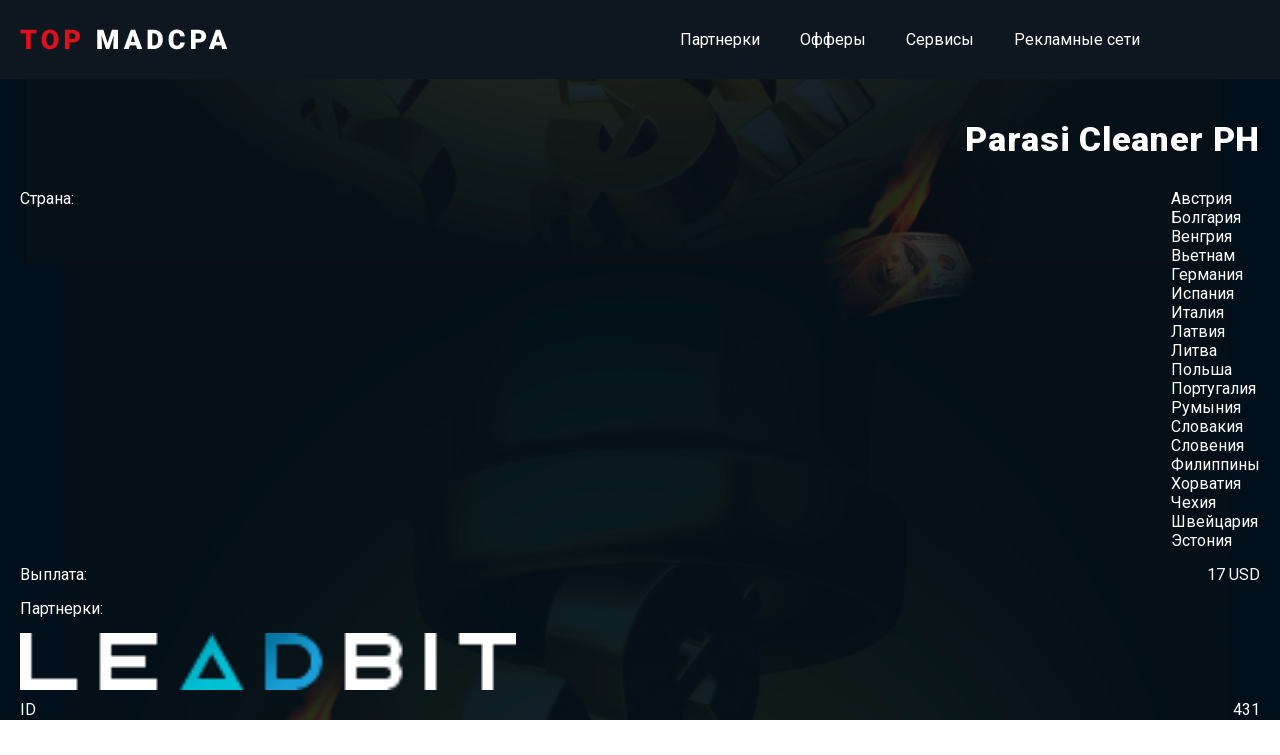

--- FILE ---
content_type: text/html; charset=UTF-8
request_url: https://top.madcpa.ru/parasi-cleaner-ph/
body_size: 11026
content:


<!DOCTYPE html>
<html lang="ru">

<head>
    <meta charset="UTF-8">
    <meta name="viewport" content="width=device-width, initial-scale=1.0">
    <meta http-equiv="X-UA-Compatible" content="ie=edge">
    <meta name="description" content="MADCAP">

    <link
        href="https://fonts.googleapis.com/css2?family=Roboto:ital,wght@0,100;0,300;0,400;0,500;0,700;0,900;1,100;1,300;1,400;1,500;1,700;1,900&display=swap"
        rel="stylesheet">

    <meta name='robots' content='max-image-preview:large' />

	<!-- This site is optimized with the Yoast SEO Premium plugin v14.4.1 - https://yoast.com/wordpress/plugins/seo/ -->
	<title>Parasi Cleaner PH &ndash; TOP MADCPA</title>
	<meta name="robots" content="index, follow" />
	<meta name="googlebot" content="index, follow, max-snippet:-1, max-image-preview:large, max-video-preview:-1" />
	<meta name="bingbot" content="index, follow, max-snippet:-1, max-image-preview:large, max-video-preview:-1" />
	<link rel="canonical" href="https://top.madcpa.ru/parasi-cleaner-ph/" />
	<meta property="og:locale" content="ru_RU" />
	<meta property="og:type" content="article" />
	<meta property="og:title" content="Parasi Cleaner PH &ndash; TOP MADCPA" />
	<meta property="og:url" content="https://top.madcpa.ru/parasi-cleaner-ph/" />
	<meta property="og:site_name" content="TOP MADCPA" />
	<meta name="twitter:card" content="summary_large_image" />
	<script type="application/ld+json" class="yoast-schema-graph">{"@context":"https://schema.org","@graph":[{"@type":"Organization","@id":"https://top.madcpa.ru/#organization","name":"TOP MADCPA - \u043a\u0430\u0442\u0430\u043b\u043e\u0433 \u043f\u0430\u0440\u0442\u043d\u0435\u0440\u043e\u043a, \u043e\u0444\u0444\u0435\u0440\u043e\u0432, \u0441\u0435\u0440\u0432\u0438\u0441\u043e\u0432, \u0440\u0435\u043a\u043b\u0430\u043c\u043d\u044b\u0445 \u0441\u0435\u0442\u0435\u0439","url":"https://top.madcpa.ru/","sameAs":[],"logo":{"@type":"ImageObject","@id":"https://top.madcpa.ru/#logo","inLanguage":"ru-RU","url":"https://top.madcpa.ru/wp-content/uploads/2020/07/madcpa.png","width":454,"height":447,"caption":"TOP MADCPA - \u043a\u0430\u0442\u0430\u043b\u043e\u0433 \u043f\u0430\u0440\u0442\u043d\u0435\u0440\u043e\u043a, \u043e\u0444\u0444\u0435\u0440\u043e\u0432, \u0441\u0435\u0440\u0432\u0438\u0441\u043e\u0432, \u0440\u0435\u043a\u043b\u0430\u043c\u043d\u044b\u0445 \u0441\u0435\u0442\u0435\u0439"},"image":{"@id":"https://top.madcpa.ru/#logo"}},{"@type":"WebSite","@id":"https://top.madcpa.ru/#website","url":"https://top.madcpa.ru/","name":"TOP MADCPA","description":"\u043a\u0430\u0442\u0430\u043b\u043e\u0433 \u043f\u0430\u0440\u0442\u043d\u0435\u0440\u043e\u043a, \u043e\u0444\u0444\u0435\u0440\u043e\u0432, \u0441\u0435\u0440\u0432\u0438\u0441\u043e\u0432, \u0440\u0435\u043a\u043b\u0430\u043c\u043d\u044b\u0445 \u0441\u0435\u0442\u0435\u0439","publisher":{"@id":"https://top.madcpa.ru/#organization"},"potentialAction":[{"@type":"SearchAction","target":"https://top.madcpa.ru/?s={search_term_string}","query-input":"required name=search_term_string"}],"inLanguage":"ru-RU"},{"@type":"WebPage","@id":"https://top.madcpa.ru/parasi-cleaner-ph/#webpage","url":"https://top.madcpa.ru/parasi-cleaner-ph/","name":"Parasi Cleaner PH &ndash; TOP MADCPA","isPartOf":{"@id":"https://top.madcpa.ru/#website"},"datePublished":"2026-01-30T00:16:37+00:00","dateModified":"2026-01-30T00:16:37+00:00","inLanguage":"ru-RU","potentialAction":[{"@type":"ReadAction","target":["https://top.madcpa.ru/parasi-cleaner-ph/"]}]}]}</script>
	<!-- / Yoast SEO Premium plugin. -->


<link rel='dns-prefetch' href='//ajax.googleapis.com' />
<link rel="alternate" type="application/rss+xml" title="TOP MADCPA &raquo; Лента" href="https://top.madcpa.ru/feed/" />
<link rel="alternate" type="application/rss+xml" title="TOP MADCPA &raquo; Лента комментариев" href="https://top.madcpa.ru/comments/feed/" />
<link rel="alternate" type="application/rss+xml" title="TOP MADCPA &raquo; Лента комментариев к &laquo;Parasi Cleaner PH&raquo;" href="https://top.madcpa.ru/parasi-cleaner-ph/feed/" />
<link rel="alternate" title="oEmbed (JSON)" type="application/json+oembed" href="https://top.madcpa.ru/wp-json/oembed/1.0/embed?url=https%3A%2F%2Ftop.madcpa.ru%2Fparasi-cleaner-ph%2F" />
<link rel="alternate" title="oEmbed (XML)" type="text/xml+oembed" href="https://top.madcpa.ru/wp-json/oembed/1.0/embed?url=https%3A%2F%2Ftop.madcpa.ru%2Fparasi-cleaner-ph%2F&#038;format=xml" />
<style id='wp-img-auto-sizes-contain-inline-css'>
img:is([sizes=auto i],[sizes^="auto," i]){contain-intrinsic-size:3000px 1500px}
/*# sourceURL=wp-img-auto-sizes-contain-inline-css */
</style>
<style id='wp-emoji-styles-inline-css'>

	img.wp-smiley, img.emoji {
		display: inline !important;
		border: none !important;
		box-shadow: none !important;
		height: 1em !important;
		width: 1em !important;
		margin: 0 0.07em !important;
		vertical-align: -0.1em !important;
		background: none !important;
		padding: 0 !important;
	}
/*# sourceURL=wp-emoji-styles-inline-css */
</style>
<style id='wp-block-library-inline-css'>
:root{--wp-block-synced-color:#7a00df;--wp-block-synced-color--rgb:122,0,223;--wp-bound-block-color:var(--wp-block-synced-color);--wp-editor-canvas-background:#ddd;--wp-admin-theme-color:#007cba;--wp-admin-theme-color--rgb:0,124,186;--wp-admin-theme-color-darker-10:#006ba1;--wp-admin-theme-color-darker-10--rgb:0,107,160.5;--wp-admin-theme-color-darker-20:#005a87;--wp-admin-theme-color-darker-20--rgb:0,90,135;--wp-admin-border-width-focus:2px}@media (min-resolution:192dpi){:root{--wp-admin-border-width-focus:1.5px}}.wp-element-button{cursor:pointer}:root .has-very-light-gray-background-color{background-color:#eee}:root .has-very-dark-gray-background-color{background-color:#313131}:root .has-very-light-gray-color{color:#eee}:root .has-very-dark-gray-color{color:#313131}:root .has-vivid-green-cyan-to-vivid-cyan-blue-gradient-background{background:linear-gradient(135deg,#00d084,#0693e3)}:root .has-purple-crush-gradient-background{background:linear-gradient(135deg,#34e2e4,#4721fb 50%,#ab1dfe)}:root .has-hazy-dawn-gradient-background{background:linear-gradient(135deg,#faaca8,#dad0ec)}:root .has-subdued-olive-gradient-background{background:linear-gradient(135deg,#fafae1,#67a671)}:root .has-atomic-cream-gradient-background{background:linear-gradient(135deg,#fdd79a,#004a59)}:root .has-nightshade-gradient-background{background:linear-gradient(135deg,#330968,#31cdcf)}:root .has-midnight-gradient-background{background:linear-gradient(135deg,#020381,#2874fc)}:root{--wp--preset--font-size--normal:16px;--wp--preset--font-size--huge:42px}.has-regular-font-size{font-size:1em}.has-larger-font-size{font-size:2.625em}.has-normal-font-size{font-size:var(--wp--preset--font-size--normal)}.has-huge-font-size{font-size:var(--wp--preset--font-size--huge)}.has-text-align-center{text-align:center}.has-text-align-left{text-align:left}.has-text-align-right{text-align:right}.has-fit-text{white-space:nowrap!important}#end-resizable-editor-section{display:none}.aligncenter{clear:both}.items-justified-left{justify-content:flex-start}.items-justified-center{justify-content:center}.items-justified-right{justify-content:flex-end}.items-justified-space-between{justify-content:space-between}.screen-reader-text{border:0;clip-path:inset(50%);height:1px;margin:-1px;overflow:hidden;padding:0;position:absolute;width:1px;word-wrap:normal!important}.screen-reader-text:focus{background-color:#ddd;clip-path:none;color:#444;display:block;font-size:1em;height:auto;left:5px;line-height:normal;padding:15px 23px 14px;text-decoration:none;top:5px;width:auto;z-index:100000}html :where(.has-border-color){border-style:solid}html :where([style*=border-top-color]){border-top-style:solid}html :where([style*=border-right-color]){border-right-style:solid}html :where([style*=border-bottom-color]){border-bottom-style:solid}html :where([style*=border-left-color]){border-left-style:solid}html :where([style*=border-width]){border-style:solid}html :where([style*=border-top-width]){border-top-style:solid}html :where([style*=border-right-width]){border-right-style:solid}html :where([style*=border-bottom-width]){border-bottom-style:solid}html :where([style*=border-left-width]){border-left-style:solid}html :where(img[class*=wp-image-]){height:auto;max-width:100%}:where(figure){margin:0 0 1em}html :where(.is-position-sticky){--wp-admin--admin-bar--position-offset:var(--wp-admin--admin-bar--height,0px)}@media screen and (max-width:600px){html :where(.is-position-sticky){--wp-admin--admin-bar--position-offset:0px}}

/*# sourceURL=wp-block-library-inline-css */
</style><link rel='stylesheet' id='wc-blocks-style-css' href='https://top.madcpa.ru/wp-content/plugins/woocommerce/assets/client/blocks/wc-blocks.css?ver=wc-10.3.0' media='all' />
<style id='global-styles-inline-css'>
:root{--wp--preset--aspect-ratio--square: 1;--wp--preset--aspect-ratio--4-3: 4/3;--wp--preset--aspect-ratio--3-4: 3/4;--wp--preset--aspect-ratio--3-2: 3/2;--wp--preset--aspect-ratio--2-3: 2/3;--wp--preset--aspect-ratio--16-9: 16/9;--wp--preset--aspect-ratio--9-16: 9/16;--wp--preset--color--black: #000000;--wp--preset--color--cyan-bluish-gray: #abb8c3;--wp--preset--color--white: #ffffff;--wp--preset--color--pale-pink: #f78da7;--wp--preset--color--vivid-red: #cf2e2e;--wp--preset--color--luminous-vivid-orange: #ff6900;--wp--preset--color--luminous-vivid-amber: #fcb900;--wp--preset--color--light-green-cyan: #7bdcb5;--wp--preset--color--vivid-green-cyan: #00d084;--wp--preset--color--pale-cyan-blue: #8ed1fc;--wp--preset--color--vivid-cyan-blue: #0693e3;--wp--preset--color--vivid-purple: #9b51e0;--wp--preset--gradient--vivid-cyan-blue-to-vivid-purple: linear-gradient(135deg,rgb(6,147,227) 0%,rgb(155,81,224) 100%);--wp--preset--gradient--light-green-cyan-to-vivid-green-cyan: linear-gradient(135deg,rgb(122,220,180) 0%,rgb(0,208,130) 100%);--wp--preset--gradient--luminous-vivid-amber-to-luminous-vivid-orange: linear-gradient(135deg,rgb(252,185,0) 0%,rgb(255,105,0) 100%);--wp--preset--gradient--luminous-vivid-orange-to-vivid-red: linear-gradient(135deg,rgb(255,105,0) 0%,rgb(207,46,46) 100%);--wp--preset--gradient--very-light-gray-to-cyan-bluish-gray: linear-gradient(135deg,rgb(238,238,238) 0%,rgb(169,184,195) 100%);--wp--preset--gradient--cool-to-warm-spectrum: linear-gradient(135deg,rgb(74,234,220) 0%,rgb(151,120,209) 20%,rgb(207,42,186) 40%,rgb(238,44,130) 60%,rgb(251,105,98) 80%,rgb(254,248,76) 100%);--wp--preset--gradient--blush-light-purple: linear-gradient(135deg,rgb(255,206,236) 0%,rgb(152,150,240) 100%);--wp--preset--gradient--blush-bordeaux: linear-gradient(135deg,rgb(254,205,165) 0%,rgb(254,45,45) 50%,rgb(107,0,62) 100%);--wp--preset--gradient--luminous-dusk: linear-gradient(135deg,rgb(255,203,112) 0%,rgb(199,81,192) 50%,rgb(65,88,208) 100%);--wp--preset--gradient--pale-ocean: linear-gradient(135deg,rgb(255,245,203) 0%,rgb(182,227,212) 50%,rgb(51,167,181) 100%);--wp--preset--gradient--electric-grass: linear-gradient(135deg,rgb(202,248,128) 0%,rgb(113,206,126) 100%);--wp--preset--gradient--midnight: linear-gradient(135deg,rgb(2,3,129) 0%,rgb(40,116,252) 100%);--wp--preset--font-size--small: 13px;--wp--preset--font-size--medium: 20px;--wp--preset--font-size--large: 36px;--wp--preset--font-size--x-large: 42px;--wp--preset--spacing--20: 0.44rem;--wp--preset--spacing--30: 0.67rem;--wp--preset--spacing--40: 1rem;--wp--preset--spacing--50: 1.5rem;--wp--preset--spacing--60: 2.25rem;--wp--preset--spacing--70: 3.38rem;--wp--preset--spacing--80: 5.06rem;--wp--preset--shadow--natural: 6px 6px 9px rgba(0, 0, 0, 0.2);--wp--preset--shadow--deep: 12px 12px 50px rgba(0, 0, 0, 0.4);--wp--preset--shadow--sharp: 6px 6px 0px rgba(0, 0, 0, 0.2);--wp--preset--shadow--outlined: 6px 6px 0px -3px rgb(255, 255, 255), 6px 6px rgb(0, 0, 0);--wp--preset--shadow--crisp: 6px 6px 0px rgb(0, 0, 0);}:where(.is-layout-flex){gap: 0.5em;}:where(.is-layout-grid){gap: 0.5em;}body .is-layout-flex{display: flex;}.is-layout-flex{flex-wrap: wrap;align-items: center;}.is-layout-flex > :is(*, div){margin: 0;}body .is-layout-grid{display: grid;}.is-layout-grid > :is(*, div){margin: 0;}:where(.wp-block-columns.is-layout-flex){gap: 2em;}:where(.wp-block-columns.is-layout-grid){gap: 2em;}:where(.wp-block-post-template.is-layout-flex){gap: 1.25em;}:where(.wp-block-post-template.is-layout-grid){gap: 1.25em;}.has-black-color{color: var(--wp--preset--color--black) !important;}.has-cyan-bluish-gray-color{color: var(--wp--preset--color--cyan-bluish-gray) !important;}.has-white-color{color: var(--wp--preset--color--white) !important;}.has-pale-pink-color{color: var(--wp--preset--color--pale-pink) !important;}.has-vivid-red-color{color: var(--wp--preset--color--vivid-red) !important;}.has-luminous-vivid-orange-color{color: var(--wp--preset--color--luminous-vivid-orange) !important;}.has-luminous-vivid-amber-color{color: var(--wp--preset--color--luminous-vivid-amber) !important;}.has-light-green-cyan-color{color: var(--wp--preset--color--light-green-cyan) !important;}.has-vivid-green-cyan-color{color: var(--wp--preset--color--vivid-green-cyan) !important;}.has-pale-cyan-blue-color{color: var(--wp--preset--color--pale-cyan-blue) !important;}.has-vivid-cyan-blue-color{color: var(--wp--preset--color--vivid-cyan-blue) !important;}.has-vivid-purple-color{color: var(--wp--preset--color--vivid-purple) !important;}.has-black-background-color{background-color: var(--wp--preset--color--black) !important;}.has-cyan-bluish-gray-background-color{background-color: var(--wp--preset--color--cyan-bluish-gray) !important;}.has-white-background-color{background-color: var(--wp--preset--color--white) !important;}.has-pale-pink-background-color{background-color: var(--wp--preset--color--pale-pink) !important;}.has-vivid-red-background-color{background-color: var(--wp--preset--color--vivid-red) !important;}.has-luminous-vivid-orange-background-color{background-color: var(--wp--preset--color--luminous-vivid-orange) !important;}.has-luminous-vivid-amber-background-color{background-color: var(--wp--preset--color--luminous-vivid-amber) !important;}.has-light-green-cyan-background-color{background-color: var(--wp--preset--color--light-green-cyan) !important;}.has-vivid-green-cyan-background-color{background-color: var(--wp--preset--color--vivid-green-cyan) !important;}.has-pale-cyan-blue-background-color{background-color: var(--wp--preset--color--pale-cyan-blue) !important;}.has-vivid-cyan-blue-background-color{background-color: var(--wp--preset--color--vivid-cyan-blue) !important;}.has-vivid-purple-background-color{background-color: var(--wp--preset--color--vivid-purple) !important;}.has-black-border-color{border-color: var(--wp--preset--color--black) !important;}.has-cyan-bluish-gray-border-color{border-color: var(--wp--preset--color--cyan-bluish-gray) !important;}.has-white-border-color{border-color: var(--wp--preset--color--white) !important;}.has-pale-pink-border-color{border-color: var(--wp--preset--color--pale-pink) !important;}.has-vivid-red-border-color{border-color: var(--wp--preset--color--vivid-red) !important;}.has-luminous-vivid-orange-border-color{border-color: var(--wp--preset--color--luminous-vivid-orange) !important;}.has-luminous-vivid-amber-border-color{border-color: var(--wp--preset--color--luminous-vivid-amber) !important;}.has-light-green-cyan-border-color{border-color: var(--wp--preset--color--light-green-cyan) !important;}.has-vivid-green-cyan-border-color{border-color: var(--wp--preset--color--vivid-green-cyan) !important;}.has-pale-cyan-blue-border-color{border-color: var(--wp--preset--color--pale-cyan-blue) !important;}.has-vivid-cyan-blue-border-color{border-color: var(--wp--preset--color--vivid-cyan-blue) !important;}.has-vivid-purple-border-color{border-color: var(--wp--preset--color--vivid-purple) !important;}.has-vivid-cyan-blue-to-vivid-purple-gradient-background{background: var(--wp--preset--gradient--vivid-cyan-blue-to-vivid-purple) !important;}.has-light-green-cyan-to-vivid-green-cyan-gradient-background{background: var(--wp--preset--gradient--light-green-cyan-to-vivid-green-cyan) !important;}.has-luminous-vivid-amber-to-luminous-vivid-orange-gradient-background{background: var(--wp--preset--gradient--luminous-vivid-amber-to-luminous-vivid-orange) !important;}.has-luminous-vivid-orange-to-vivid-red-gradient-background{background: var(--wp--preset--gradient--luminous-vivid-orange-to-vivid-red) !important;}.has-very-light-gray-to-cyan-bluish-gray-gradient-background{background: var(--wp--preset--gradient--very-light-gray-to-cyan-bluish-gray) !important;}.has-cool-to-warm-spectrum-gradient-background{background: var(--wp--preset--gradient--cool-to-warm-spectrum) !important;}.has-blush-light-purple-gradient-background{background: var(--wp--preset--gradient--blush-light-purple) !important;}.has-blush-bordeaux-gradient-background{background: var(--wp--preset--gradient--blush-bordeaux) !important;}.has-luminous-dusk-gradient-background{background: var(--wp--preset--gradient--luminous-dusk) !important;}.has-pale-ocean-gradient-background{background: var(--wp--preset--gradient--pale-ocean) !important;}.has-electric-grass-gradient-background{background: var(--wp--preset--gradient--electric-grass) !important;}.has-midnight-gradient-background{background: var(--wp--preset--gradient--midnight) !important;}.has-small-font-size{font-size: var(--wp--preset--font-size--small) !important;}.has-medium-font-size{font-size: var(--wp--preset--font-size--medium) !important;}.has-large-font-size{font-size: var(--wp--preset--font-size--large) !important;}.has-x-large-font-size{font-size: var(--wp--preset--font-size--x-large) !important;}
/*# sourceURL=global-styles-inline-css */
</style>

<style id='classic-theme-styles-inline-css'>
/*! This file is auto-generated */
.wp-block-button__link{color:#fff;background-color:#32373c;border-radius:9999px;box-shadow:none;text-decoration:none;padding:calc(.667em + 2px) calc(1.333em + 2px);font-size:1.125em}.wp-block-file__button{background:#32373c;color:#fff;text-decoration:none}
/*# sourceURL=/wp-includes/css/classic-themes.min.css */
</style>
<style id='woocommerce-inline-inline-css'>
.woocommerce form .form-row .required { visibility: visible; }
/*# sourceURL=woocommerce-inline-inline-css */
</style>
<link rel='stylesheet' id='brands-styles-css' href='https://top.madcpa.ru/wp-content/plugins/woocommerce/assets/css/brands.css?ver=10.3.0' media='all' />
<link rel='stylesheet' id='top-madcap-style-css' href='https://top.madcpa.ru/wp-content/themes/top-madcap/style.css?ver=1.0.0' media='all' />
<link rel='stylesheet' id='top-madcap-owl.carousel-css' href='https://top.madcpa.ru/wp-content/themes/top-madcap/assets/css/owl.carousel.css?ver=6.9' media='all' />
<link rel='stylesheet' id='top-madcap-main-css' href='https://top.madcpa.ru/wp-content/themes/top-madcap/assets/css/style.css?ver=6.9' media='all' />
<script src="https://ajax.googleapis.com/ajax/libs/jquery/3.5.1/jquery.min.js?ver=6.9" id="jquery-js"></script>
<script src="https://top.madcpa.ru/wp-content/plugins/woocommerce/assets/js/jquery-blockui/jquery.blockUI.min.js?ver=2.7.0-wc.10.3.0" id="wc-jquery-blockui-js" defer data-wp-strategy="defer"></script>
<script id="wc-add-to-cart-js-extra">
var wc_add_to_cart_params = {"ajax_url":"/wp-admin/admin-ajax.php","wc_ajax_url":"/?wc-ajax=%%endpoint%%","i18n_view_cart":"\u041f\u0440\u043e\u0441\u043c\u043e\u0442\u0440 \u043a\u043e\u0440\u0437\u0438\u043d\u044b","cart_url":"https://top.madcpa.ru/cart/","is_cart":"","cart_redirect_after_add":"no"};
//# sourceURL=wc-add-to-cart-js-extra
</script>
<script src="https://top.madcpa.ru/wp-content/plugins/woocommerce/assets/js/frontend/add-to-cart.min.js?ver=10.3.0" id="wc-add-to-cart-js" defer data-wp-strategy="defer"></script>
<script id="wc-single-product-js-extra">
var wc_single_product_params = {"i18n_required_rating_text":"\u041f\u043e\u0436\u0430\u043b\u0443\u0439\u0441\u0442\u0430, \u043f\u043e\u0441\u0442\u0430\u0432\u044c\u0442\u0435 \u043e\u0446\u0435\u043d\u043a\u0443","i18n_rating_options":["1 \u0438\u0437 5 \u0437\u0432\u0451\u0437\u0434","2 \u0438\u0437 5 \u0437\u0432\u0451\u0437\u0434","3 \u0438\u0437 5 \u0437\u0432\u0451\u0437\u0434","4 \u0438\u0437 5 \u0437\u0432\u0451\u0437\u0434","5 \u0438\u0437 5 \u0437\u0432\u0451\u0437\u0434"],"i18n_product_gallery_trigger_text":"\u041f\u0440\u043e\u0441\u043c\u043e\u0442\u0440 \u0433\u0430\u043b\u0435\u0440\u0435\u0438 \u0438\u0437\u043e\u0431\u0440\u0430\u0436\u0435\u043d\u0438\u0439 \u0432 \u043f\u043e\u043b\u043d\u043e\u044d\u043a\u0440\u0430\u043d\u043d\u043e\u043c \u0440\u0435\u0436\u0438\u043c\u0435","review_rating_required":"yes","flexslider":{"rtl":false,"animation":"slide","smoothHeight":true,"directionNav":false,"controlNav":"thumbnails","slideshow":false,"animationSpeed":500,"animationLoop":false,"allowOneSlide":false},"zoom_enabled":"","zoom_options":[],"photoswipe_enabled":"","photoswipe_options":{"shareEl":false,"closeOnScroll":false,"history":false,"hideAnimationDuration":0,"showAnimationDuration":0},"flexslider_enabled":""};
//# sourceURL=wc-single-product-js-extra
</script>
<script src="https://top.madcpa.ru/wp-content/plugins/woocommerce/assets/js/frontend/single-product.min.js?ver=10.3.0" id="wc-single-product-js" defer data-wp-strategy="defer"></script>
<script src="https://top.madcpa.ru/wp-content/plugins/woocommerce/assets/js/js-cookie/js.cookie.min.js?ver=2.1.4-wc.10.3.0" id="wc-js-cookie-js" defer data-wp-strategy="defer"></script>
<script id="woocommerce-js-extra">
var woocommerce_params = {"ajax_url":"/wp-admin/admin-ajax.php","wc_ajax_url":"/?wc-ajax=%%endpoint%%","i18n_password_show":"\u041f\u043e\u043a\u0430\u0437\u0430\u0442\u044c \u043f\u0430\u0440\u043e\u043b\u044c","i18n_password_hide":"\u0421\u043a\u0440\u044b\u0442\u044c \u043f\u0430\u0440\u043e\u043b\u044c"};
//# sourceURL=woocommerce-js-extra
</script>
<script src="https://top.madcpa.ru/wp-content/plugins/woocommerce/assets/js/frontend/woocommerce.min.js?ver=10.3.0" id="woocommerce-js" defer data-wp-strategy="defer"></script>
<script src="https://top.madcpa.ru/wp-content/themes/top-madcap/assets/js/jquery3.4.min.js?ver=6.9" id="jquery1-js"></script>
<script src="https://top.madcpa.ru/wp-content/themes/top-madcap/assets/js/owl.carousel.js?ver=6.9" id="top-madcap-owl.carousel-js"></script>
<script src="https://top.madcpa.ru/wp-content/themes/top-madcap/assets/js/script.js?ver=6.9" id="top-madcap-main-js"></script>
<link rel="https://api.w.org/" href="https://top.madcpa.ru/wp-json/" /><link rel="alternate" title="JSON" type="application/json" href="https://top.madcpa.ru/wp-json/wp/v2/product/4085396" /><link rel="EditURI" type="application/rsd+xml" title="RSD" href="https://top.madcpa.ru/xmlrpc.php?rsd" />
<meta name="generator" content="WordPress 6.9" />
<meta name="generator" content="WooCommerce 10.3.0" />
<link rel='shortlink' href='https://top.madcpa.ru/?p=4085396' />
	<noscript><style>.woocommerce-product-gallery{ opacity: 1 !important; }</style></noscript>
	<link rel="icon" href="https://top.madcpa.ru/wp-content/uploads/2020/05/cropped-ikonka-novaya-2-32x32.png" sizes="32x32" />
<link rel="icon" href="https://top.madcpa.ru/wp-content/uploads/2020/05/cropped-ikonka-novaya-2-192x192.png" sizes="192x192" />
<link rel="apple-touch-icon" href="https://top.madcpa.ru/wp-content/uploads/2020/05/cropped-ikonka-novaya-2-180x180.png" />
<meta name="msapplication-TileImage" content="https://top.madcpa.ru/wp-content/uploads/2020/05/cropped-ikonka-novaya-2-270x270.png" />
		<style id="wp-custom-css">
			body{
	background-size:auto;
	background-image:url("https://top.madcpa.ru/wp-content/uploads/2025/06/subtle_carbon.png");
}
		</style>
		    
</head>

<body>

    <!-- <div id="page-preloader" class="backdrop">
        <a href="/" class="logo-loader"><img src="https://top.madcpa.ru/wp-content/themes/top-madcap/assets/img/logo.png"
            alt="MadCap"></a>
        <div class="dot-loader">
            <div class="item-1"></div>
            <div class="item-2"></div>
            <div class="item-3"></div>
            <div class="item-4"></div>
            <div class="item-5"></div>
        </div>
    </div> -->

   

    <div class="conteiner">

        <!-- header -->
        <header class="header header_static">
            <div class="wrap">
                <a href="https://top.madcpa.ru/" class="logo"><img src="https://top.madcpa.ru/wp-content/themes/top-madcap/assets/img/logo.png" alt=""></a>
                <nav class="menu">
                    <ul id="menu_list" class="menu_list"><li id="menu-item-302" class="menu-item menu-item-type-post_type menu-item-object-page menu-item-home menu-item-302"><a href="https://top.madcpa.ru/">Партнерки</a></li>
<li id="menu-item-205" class="menu-item menu-item-type-post_type menu-item-object-page menu-item-205"><a href="https://top.madcpa.ru/offery/">Офферы</a></li>
<li id="menu-item-207" class="menu-item menu-item-type-post_type menu-item-object-page menu-item-207"><a href="https://top.madcpa.ru/servisy/">Сервисы</a></li>
<li id="menu-item-206" class="menu-item menu-item-type-post_type menu-item-object-page menu-item-206"><a href="https://top.madcpa.ru/reklamnye-seti/">Рекламные сети</a></li>
</ul>
                    <div class="social">
                                            </div>
                </nav>
                <a href="" class="drop-menu">
                    <div class="drop-menu__line">
                        <span></span>
                        <span></span>
                    </div>
                    <div class="drop-menu__line">
                        <span></span>
                        <span></span>
                    </div>
                    <div class="drop-menu__line">
                        <span></span>
                        <span></span>
                    </div>
                </a>
            </div>

                                        
        </header>

        <!-- main -->
        <main class="main">
<!-- <nav class="woocommerce-breadcrumb" aria-label="Breadcrumb"><a href="https://top.madcpa.ru">Главная</a>&nbsp;&#47;&nbsp;<a href="https://top.madcpa.ru/offers/">Офферы</a>&nbsp;&#47;&nbsp;Parasi Cleaner PH</nav> -->
	<aside class="aside-conteiner aside-conteiner_offers">
					<div class="find-an-affiliate aside-widget-2">
				<a href="/offery/" class="active show-all-offers">Посмотреть все офферы</a>
			</div>
				<aside class="widget-sidebar widget-area widget-area__banner widget-area__banner_horizontal widget-area__banner_static">
	<!-- <section id="media_image-3" class="widget widget_media_image"><a href="http://google.com"><img width="323" height="447" src="https://top.madcpa.ru/wp-content/uploads/2020/05/banner_horizontal.png" class="image wp-image-36  attachment-full size-full" alt="" style="max-width: 100%; height: auto;" decoding="async" fetchpriority="high" srcset="https://top.madcpa.ru/wp-content/uploads/2020/05/banner_horizontal.png 323w, https://top.madcpa.ru/wp-content/uploads/2020/05/banner_horizontal-217x300.png 217w" sizes="(max-width: 323px) 100vw, 323px" /></a></section> -->
	<div class="woocommerce columns-1 "><ul class="products columns-1">
<li class="products-item products-item_type-1 product type-product post-446 status-publish first instock product_cat-partnerka has-post-thumbnail featured shipping-taxable product-type-simple">
		<!-- 446 -->
		<div class="products-item_type-1__image">
							<a href="https://top.madcpa.ru/pin-up/" title="Pin-Up Partners">
				<img width="1303" height="176" src="https://top.madcpa.ru/wp-content/uploads/2020/05/pin-up-partners.png" class="attachment-post-thumbnail size-post-thumbnail wp-post-image" alt="" decoding="async" srcset="https://top.madcpa.ru/wp-content/uploads/2020/05/pin-up-partners.png 1303w, https://top.madcpa.ru/wp-content/uploads/2020/05/pin-up-partners-300x41.png 300w, https://top.madcpa.ru/wp-content/uploads/2020/05/pin-up-partners-1024x138.png 1024w, https://top.madcpa.ru/wp-content/uploads/2020/05/pin-up-partners-768x104.png 768w, https://top.madcpa.ru/wp-content/uploads/2020/05/pin-up-partners-600x81.png 600w" sizes="(max-width: 1303px) 100vw, 1303px" />				</a>	
					</div>
					<a href="https://top.madcpa.ru/pin-up/" class="products-item_type-1__title" title="Pin-Up Partners">Pin-Up Partners</a>
				<div class="products-item_type-1__button-conteiner">
				<!-- 					<a href="http://pu-partners.com/" class="products-item_type-1__registration products-item_type-1__button_read-review active">Зарегистрироваться</a>
				 -->
									<a href="https://top.madcpa.ru/pin-up/" class="products-item__button products-item_type-1__button_reviews">Отзывы</a>
								<a href="https://madcpa.ru/obzor-partnerskoj-programmy-pin-up-partners/" class="products-item__button products-item_type-1__button_read-review" target="_blank">Читать обзор</a>
		</div>
		<div class="products-item_type-1__hide-block">
			
	<h2>Детали</h2>

		</div>

		<div class="products-item_type-1__offers">
					</div>
</li><li class="products-item products-item_type-1 product type-product post-1512789 status-publish first instock product_cat-partnerka has-post-thumbnail featured shipping-taxable product-type-simple">
		<!-- 1512789 -->
		<div class="products-item_type-1__image">
							<a href="https://top.madcpa.ru/vavada-partners/" title="Vavada Partners">
				<img width="304" height="46" src="https://top.madcpa.ru/wp-content/uploads/2022/08/deneg-nado.png" class="attachment-post-thumbnail size-post-thumbnail wp-post-image" alt="" decoding="async" srcset="https://top.madcpa.ru/wp-content/uploads/2022/08/deneg-nado.png 304w, https://top.madcpa.ru/wp-content/uploads/2022/08/deneg-nado-300x46.png 300w" sizes="(max-width: 304px) 100vw, 304px" />				</a>	
					</div>
					<a href="https://top.madcpa.ru/vavada-partners/" class="products-item_type-1__title" title="Vavada Partners">Vavada Partners</a>
				<div class="products-item_type-1__button-conteiner">
				<!-- 					<a href="https://t.me/acvavada" class="products-item_type-1__registration products-item_type-1__button_read-review active">Зарегистрироваться</a>
				 -->
									<a href="https://top.madcpa.ru/vavada-partners/" class="products-item__button products-item_type-1__button_reviews">Отзывы</a>
								<a href="https://madcpa.ru/obzor-partnerskoj-programmy-ot-vavada/" class="products-item__button products-item_type-1__button_read-review" target="_blank">Читать обзор</a>
		</div>
		<div class="products-item_type-1__hide-block">
			
	<h2>Детали</h2>

		</div>

		<div class="products-item_type-1__offers">
					</div>
</li><li class="products-item products-item_type-1 product type-product post-3328713 status-publish first instock product_cat-partnerka has-post-thumbnail featured shipping-taxable product-type-simple">
		<!-- 3328713 -->
		<div class="products-item_type-1__image">
							<a href="https://top.madcpa.ru/pocket-partners/" title="Pocket Partners">
				<img width="328" height="64" src="https://top.madcpa.ru/wp-content/uploads/2025/03/0807770.png" class="attachment-post-thumbnail size-post-thumbnail wp-post-image" alt="" decoding="async" srcset="https://top.madcpa.ru/wp-content/uploads/2025/03/0807770.png 328w, https://top.madcpa.ru/wp-content/uploads/2025/03/0807770-300x59.png 300w" sizes="(max-width: 328px) 100vw, 328px" />				</a>	
					</div>
					<a href="https://top.madcpa.ru/pocket-partners/" class="products-item_type-1__title" title="Pocket Partners">Pocket Partners</a>
				<div class="products-item_type-1__button-conteiner">
				<!-- 					<a href="https://affiliate.pocketoption.com/ru" class="products-item_type-1__registration products-item_type-1__button_read-review active">Зарегистрироваться</a>
				 -->
									<a href="https://top.madcpa.ru/pocket-partners/" class="products-item__button products-item_type-1__button_reviews">Отзывы</a>
								<a href="https://madcpa.ru/obzor-partnerki-pocket-partners/" class="products-item__button products-item_type-1__button_read-review" target="_blank">Читать обзор</a>
		</div>
		<div class="products-item_type-1__hide-block">
			
	<h2>Детали</h2>

		</div>

		<div class="products-item_type-1__offers">
					</div>
</li><li class="products-item products-item_type-1 product type-product post-3978607 status-publish first instock product_cat-partnerka has-post-thumbnail featured shipping-taxable product-type-simple">
		<!-- 3978607 -->
		<div class="products-item_type-1__image">
							<a href="https://top.madcpa.ru/wowbet-partners/" title="WowBet Partners">
				<img width="300" height="46" src="https://top.madcpa.ru/wp-content/uploads/2025/12/logo-3-1.png" class="attachment-post-thumbnail size-post-thumbnail wp-post-image" alt="" decoding="async" />				</a>	
					</div>
					<a href="https://top.madcpa.ru/wowbet-partners/" class="products-item_type-1__title" title="WowBet Partners">WowBet Partners</a>
				<div class="products-item_type-1__button-conteiner">
				<!-- 					<a href="https://wowbet.partners/ru/sign-up" class="products-item_type-1__registration products-item_type-1__button_read-review active">Зарегистрироваться</a>
				 -->
									<a href="https://top.madcpa.ru/wowbet-partners/" class="products-item__button products-item_type-1__button_reviews">Отзывы</a>
								<a href="https://madcpa.ru/obzor-partnerki-wowbet-partners/" class="products-item__button products-item_type-1__button_read-review" target="_blank">Читать обзор</a>
		</div>
		<div class="products-item_type-1__hide-block">
			
	<h2>Детали</h2>

		</div>

		<div class="products-item_type-1__offers">
					</div>
</li></ul>
</div> 
	<!-- per_page="5" orderby="date" order="desc" -->
</aside>	</aside>
	<div class="content content_offers">
					<div class="single-product product type-product post-4085396 status-publish first instock product_cat-leadbit_offers product_cat-offers shipping-taxable purchasable product-type-simple" id="pdoruct-descriptin">
				<div class="single-product__descriptions">
					<div class="single-product-descriptions_top">
						<div class="single-product__image"></div>
						<div class="single-product__title">Parasi Cleaner PH</div>
					</div>
					<div class="single-product__description"></div>
					<!-- <div class="single-product__title"><h1 class="product_title entry-title">Parasi Cleaner PH</h1></div> -->
											<div class="single-product__description_offers">
							<div class="single-product-description-offers__item">
								<span>Страна:</span>
								<div class="single-product-description-offers-item__content">
									<p>Австрия</p><p>Болгария</p><p>Венгрия</p><p>Вьетнам</p><p>Германия</p><p>Испания</p><p>Италия</p><p>Латвия</p><p>Литва</p><p>Польша</p><p>Португалия</p><p>Румыния</p><p>Словакия</p><p>Словения</p><p>Филиппины</p><p>Хорватия</p><p>Чехия</p><p>Швейцария</p><p>Эстония</p>								</div>
							</div>

							<div class="single-product-description-offers__item">
								<span>Выплата:</span>
								<div class="single-product-description-offers-item__content">17 USD</div>
							</div>

							<div class="single-product-description-offers__item single-product-description-offers__item_partnerka">
								<span style="margin: 0 0 15px">Партнерки:</span>
								<div class="single-product-description-offers-item__content">
																					<div class="single-product-offers-partnerka">
													<a href="https://top.madcpa.ru/leadbit/" title="Leadbit - id431"><img width="174" height="20" src="https://top.madcpa.ru/wp-content/uploads/2020/05/logo.png" class="attachment-post-thumbnail size-post-thumbnail wp-post-image" alt="" decoding="async" /></a>
													<div class="single-product-offers-partnerka__id">
														<span>ID</span>
														431													</div>
													<div class="single-product-offers-partnerka__title">
														<span>Название</span>
														Leadbit													</div>
													<div class="single-product-offers-partnerka__content">
														<p>LeadBit &#8212; международная мультивертикальная партнерская сеть, работающая с зарубежным трафиком. В партнерке широко представлены эксклюзивы и WW офферы в вертикалях Gambling, Dating/Adult, Finance, Nutra, Sweepstakes. Вебмастерам доступен широкий набор инструментов: переводы, TDS, парковка доменов и многое другое. А также магазин подарков, где вы можете обменять баллы на ценные призы. &nbsp; Преимущества: &#8212; Прямой рекламодатель с [&hellip;]</p>
													</div>
																									</div>
																															</div>
							</div>
						</div>
									</div>
							</div>
							<div class="find-an-affiliate aside-widget-2">
					<a href="/offery/" class="active show-all-offers">Посмотреть все офферы</a>
				</div>
				</div>
	<div class="" style="display: none">
						<form role="search" method="get" class="search-form woocommerce-product-search" name="s" action="https://top.madcpa.ru/">
					<div class="" style="display: none;">
						<input type="search" id="woocommerce-product-search-field-0" class="search-field" placeholder="Поиск по товарам&hellip;" value="431" name="s"/>
							
						<input type="hidden" name="post_type" value="product"/>
					</div>
					
												<input type="submit" value="1 оффер" class="inp-of"/>
										</form>
			</div>
			</main>
		<!-- footer -->
		<footer class="footer">
			<div class="wrap">
				<a href="" class="logo"><img src="https://top.madcpa.ru/wp-content/themes/top-madcap/assets/img/logo.png" alt=""></a>
								<nav class="menu">
					<ul id="menu_list" class="menu_list"><li class="menu-item menu-item-type-post_type menu-item-object-page menu-item-home menu-item-302"><a href="https://top.madcpa.ru/">Партнерки</a></li>
<li class="menu-item menu-item-type-post_type menu-item-object-page menu-item-205"><a href="https://top.madcpa.ru/offery/">Офферы</a></li>
<li class="menu-item menu-item-type-post_type menu-item-object-page menu-item-207"><a href="https://top.madcpa.ru/servisy/">Сервисы</a></li>
<li class="menu-item menu-item-type-post_type menu-item-object-page menu-item-206"><a href="https://top.madcpa.ru/reklamnye-seti/">Рекламные сети</a></li>
</ul>				</nav>
				<nav class="menu">
					<ul id="menu_list" class="menu_list"><li id="menu-item-214" class="menu-item menu-item-type-post_type menu-item-object-page menu-item-214"><a href="https://top.madcpa.ru/dobavit-offery/">Добавить офферы</a></li>
<li id="menu-item-215" class="menu-item menu-item-type-post_type menu-item-object-page menu-item-215"><a href="https://top.madcpa.ru/dobavit-partnerku/">Добавить партнерку</a></li>
<li id="menu-item-216" class="menu-item menu-item-type-post_type menu-item-object-page menu-item-216"><a href="https://top.madcpa.ru/reklamodatelyam/">Рекламодателям</a></li>
</ul>				</nav>
				<a href="https://ishosting.com" target="_blank"><img src="https://madcpa.ru/wp-content/uploads/4-2.png" width="160" /></a>
				<div class="social">
									</div>
			</div>
		</footer>
	</div>

	<script type="speculationrules">
{"prefetch":[{"source":"document","where":{"and":[{"href_matches":"/*"},{"not":{"href_matches":["/wp-*.php","/wp-admin/*","/wp-content/uploads/*","/wp-content/*","/wp-content/plugins/*","/wp-content/themes/top-madcap/*","/*\\?(.+)"]}},{"not":{"selector_matches":"a[rel~=\"nofollow\"]"}},{"not":{"selector_matches":".no-prefetch, .no-prefetch a"}}]},"eagerness":"conservative"}]}
</script>
<script type="application/ld+json">{"@context":"https:\/\/schema.org\/","@type":"BreadcrumbList","itemListElement":[{"@type":"ListItem","position":1,"item":{"name":"\u0413\u043b\u0430\u0432\u043d\u0430\u044f","@id":"https:\/\/top.madcpa.ru"}},{"@type":"ListItem","position":2,"item":{"name":"\u041e\u0444\u0444\u0435\u0440\u044b","@id":"https:\/\/top.madcpa.ru\/offers\/"}},{"@type":"ListItem","position":3,"item":{"name":"Parasi Cleaner PH","@id":"https:\/\/top.madcpa.ru\/parasi-cleaner-ph\/"}}]}</script><script src="https://top.madcpa.ru/wp-content/themes/top-madcap/js/navigation.js?ver=1.0.0" id="top-madcap-navigation-js"></script>
<script src="https://top.madcpa.ru/wp-content/themes/top-madcap/js/skip-link-focus-fix.js?ver=1.0.0" id="top-madcap-skip-link-focus-fix-js"></script>
<script src="https://top.madcpa.ru/wp-content/plugins/woocommerce/assets/js/sourcebuster/sourcebuster.min.js?ver=10.3.0" id="sourcebuster-js-js"></script>
<script id="wc-order-attribution-js-extra">
var wc_order_attribution = {"params":{"lifetime":1.0000000000000001e-5,"session":30,"base64":false,"ajaxurl":"https://top.madcpa.ru/wp-admin/admin-ajax.php","prefix":"wc_order_attribution_","allowTracking":true},"fields":{"source_type":"current.typ","referrer":"current_add.rf","utm_campaign":"current.cmp","utm_source":"current.src","utm_medium":"current.mdm","utm_content":"current.cnt","utm_id":"current.id","utm_term":"current.trm","utm_source_platform":"current.plt","utm_creative_format":"current.fmt","utm_marketing_tactic":"current.tct","session_entry":"current_add.ep","session_start_time":"current_add.fd","session_pages":"session.pgs","session_count":"udata.vst","user_agent":"udata.uag"}};
//# sourceURL=wc-order-attribution-js-extra
</script>
<script src="https://top.madcpa.ru/wp-content/plugins/woocommerce/assets/js/frontend/order-attribution.min.js?ver=10.3.0" id="wc-order-attribution-js"></script>
<script id="wp-emoji-settings" type="application/json">
{"baseUrl":"https://s.w.org/images/core/emoji/17.0.2/72x72/","ext":".png","svgUrl":"https://s.w.org/images/core/emoji/17.0.2/svg/","svgExt":".svg","source":{"concatemoji":"https://top.madcpa.ru/wp-includes/js/wp-emoji-release.min.js?ver=6.9"}}
</script>
<script type="module">
/*! This file is auto-generated */
const a=JSON.parse(document.getElementById("wp-emoji-settings").textContent),o=(window._wpemojiSettings=a,"wpEmojiSettingsSupports"),s=["flag","emoji"];function i(e){try{var t={supportTests:e,timestamp:(new Date).valueOf()};sessionStorage.setItem(o,JSON.stringify(t))}catch(e){}}function c(e,t,n){e.clearRect(0,0,e.canvas.width,e.canvas.height),e.fillText(t,0,0);t=new Uint32Array(e.getImageData(0,0,e.canvas.width,e.canvas.height).data);e.clearRect(0,0,e.canvas.width,e.canvas.height),e.fillText(n,0,0);const a=new Uint32Array(e.getImageData(0,0,e.canvas.width,e.canvas.height).data);return t.every((e,t)=>e===a[t])}function p(e,t){e.clearRect(0,0,e.canvas.width,e.canvas.height),e.fillText(t,0,0);var n=e.getImageData(16,16,1,1);for(let e=0;e<n.data.length;e++)if(0!==n.data[e])return!1;return!0}function u(e,t,n,a){switch(t){case"flag":return n(e,"\ud83c\udff3\ufe0f\u200d\u26a7\ufe0f","\ud83c\udff3\ufe0f\u200b\u26a7\ufe0f")?!1:!n(e,"\ud83c\udde8\ud83c\uddf6","\ud83c\udde8\u200b\ud83c\uddf6")&&!n(e,"\ud83c\udff4\udb40\udc67\udb40\udc62\udb40\udc65\udb40\udc6e\udb40\udc67\udb40\udc7f","\ud83c\udff4\u200b\udb40\udc67\u200b\udb40\udc62\u200b\udb40\udc65\u200b\udb40\udc6e\u200b\udb40\udc67\u200b\udb40\udc7f");case"emoji":return!a(e,"\ud83e\u1fac8")}return!1}function f(e,t,n,a){let r;const o=(r="undefined"!=typeof WorkerGlobalScope&&self instanceof WorkerGlobalScope?new OffscreenCanvas(300,150):document.createElement("canvas")).getContext("2d",{willReadFrequently:!0}),s=(o.textBaseline="top",o.font="600 32px Arial",{});return e.forEach(e=>{s[e]=t(o,e,n,a)}),s}function r(e){var t=document.createElement("script");t.src=e,t.defer=!0,document.head.appendChild(t)}a.supports={everything:!0,everythingExceptFlag:!0},new Promise(t=>{let n=function(){try{var e=JSON.parse(sessionStorage.getItem(o));if("object"==typeof e&&"number"==typeof e.timestamp&&(new Date).valueOf()<e.timestamp+604800&&"object"==typeof e.supportTests)return e.supportTests}catch(e){}return null}();if(!n){if("undefined"!=typeof Worker&&"undefined"!=typeof OffscreenCanvas&&"undefined"!=typeof URL&&URL.createObjectURL&&"undefined"!=typeof Blob)try{var e="postMessage("+f.toString()+"("+[JSON.stringify(s),u.toString(),c.toString(),p.toString()].join(",")+"));",a=new Blob([e],{type:"text/javascript"});const r=new Worker(URL.createObjectURL(a),{name:"wpTestEmojiSupports"});return void(r.onmessage=e=>{i(n=e.data),r.terminate(),t(n)})}catch(e){}i(n=f(s,u,c,p))}t(n)}).then(e=>{for(const n in e)a.supports[n]=e[n],a.supports.everything=a.supports.everything&&a.supports[n],"flag"!==n&&(a.supports.everythingExceptFlag=a.supports.everythingExceptFlag&&a.supports[n]);var t;a.supports.everythingExceptFlag=a.supports.everythingExceptFlag&&!a.supports.flag,a.supports.everything||((t=a.source||{}).concatemoji?r(t.concatemoji):t.wpemoji&&t.twemoji&&(r(t.twemoji),r(t.wpemoji)))});
//# sourceURL=https://top.madcpa.ru/wp-includes/js/wp-emoji-loader.min.js
</script>
	
	<script>
		$(document).ready(function () {
			$('.banner_slider').owlCarousel({
				items: 1,
				dots: false,
				nav: false,
				loop: true,
				// autoplay: true,
				// autoplayTimeout: 5000,
				// autoplayHoverPause: true,
			});
		});
	</script>

	<script defer src="https://static.cloudflareinsights.com/beacon.min.js/vcd15cbe7772f49c399c6a5babf22c1241717689176015" integrity="sha512-ZpsOmlRQV6y907TI0dKBHq9Md29nnaEIPlkf84rnaERnq6zvWvPUqr2ft8M1aS28oN72PdrCzSjY4U6VaAw1EQ==" data-cf-beacon='{"version":"2024.11.0","token":"d67d7ff95a094700a9eec9bdc2b554a9","r":1,"server_timing":{"name":{"cfCacheStatus":true,"cfEdge":true,"cfExtPri":true,"cfL4":true,"cfOrigin":true,"cfSpeedBrain":true},"location_startswith":null}}' crossorigin="anonymous"></script>
</body>

</html>

--- FILE ---
content_type: text/css
request_url: https://top.madcpa.ru/wp-content/themes/top-madcap/style.css?ver=1.0.0
body_size: 586
content:
/*!
Theme Name: TOP MADCAP
Theme URI: http://vitaliihura-dev.online/
Author: Vitalii Hura
Author URI: http://vitaliihura-dev.online/
Description: 
Version: 1.0.0
License: GNU General Public License v2 or later
License URI: LICENSE
Text Domain: top-madcap
Tags: custom-background, custom-logo, custom-menu, featured-images, threaded-comments, translation-ready

This theme, like WordPress, is licensed under the GPL.
Use it to make something cool, have fun, and share what you've learned.

Normalizing styles have been helped along thanks to the fine work of
Nicolas Gallagher and Jonathan Neal https://necolas.github.io/normalize.css/
*/

.hide-title {
    text-align: center;
    border: 1px solid red;
    font-size: 45px!important;
    margin-bottom: 30px;
    padding: 15px;

    position: absolute;
    opacity: 0;

    display: none;
}

.find-an-affiliate .search-of {
    display: block !important;
}
.main {
    justify-content: space-around !important;
    padding: 20px 20px 20px !important;
}
.attachment-post-thumbnail {
    display: block;
    height: 100%;
}
.products-item_type-1__offers input:hover {
    text-decoration: none;
}
@media (max-width: 550px) {
    .products-item_type-3__price {
        align-items: center !important;
    }
    .products-item_type-3__price {
        order: 2 !important;
        margin-bottom: 15px;
    }
}
.products-item_type-3__meta {
    max-width: 140px !important; 
    word-break: break-word;
}
.single-product__image img {
    width: 100% !important;
}
.products-item_type-3 {
    justify-content: space-around !important;
}

/* .products-item_type-3__image {
    display: none !important;
} */

form .select2-hidden-accessible {
    height: auto!important;
    margin: auto!important;
    overflow: hidden!important;
    position: static!important;
    width: auto!important;
}
.select2.select2-container.select2-container--default, .select2.select2-container.select2-container--default {
    display: none!important;
}





--- FILE ---
content_type: text/css
request_url: https://top.madcpa.ru/wp-content/themes/top-madcap/assets/css/style.css?ver=6.9
body_size: 9245
content:
@charset "UTF-8";
.page-menu {
  background: #1E1638;
  padding: 15px;
  position: fixed;
  top: 0;
  left: 0;
  color: #ffffff;
  z-index: 150; }
  .page-menu a {
    text-align: center;
    padding: 5px;
    border: 1px solid #930811;
    border-radius: 7px;
    margin-bottom: 10px; }
    .page-menu a:last-child {
      margin-bottom: 0; }

#page-preloader {
  background: -o-linear-gradient(214deg, #250938 0%, #00182C 100%);
  background: linear-gradient(-124deg, #250938 0%, #00182C 100%);
  z-index: 999;
  position: fixed;
  top: 0;
  left: 0;
  width: 100%;
  height: 100%; }
  #page-preloader .logo-loader {
    position: absolute;
    top: 0;
    left: 0;
    width: 100%;
    height: 100%;
    display: -webkit-box;
    display: -ms-flexbox;
    display: flex;
    -webkit-box-orient: horizontal;
    -webkit-box-direction: normal;
        -ms-flex-flow: row nowrap;
            flex-flow: row nowrap;
    -webkit-box-pack: center;
        -ms-flex-pack: center;
            justify-content: center;
    -webkit-box-align: center;
        -ms-flex-align: center;
            align-items: center; }
    #page-preloader .logo-loader img {
      opacity: 0;
      position: relative;
      top: -50px;
      -webkit-transition: opacity 0.3s ease-in-out;
      -o-transition: opacity 0.3s ease-in-out;
      transition: opacity 0.3s ease-in-out; }

* {
  -webkit-tap-highlight-color: transparent; }

*:active, *:hover, *:focus {
  outline: 1px solid transparent;
  outline-offset: 0; }

.dot-loader {
  display: -webkit-box;
  display: -ms-flexbox;
  display: flex;
  -webkit-box-pack: center;
      -ms-flex-pack: center;
          justify-content: center;
  -webkit-box-align: center;
      -ms-flex-align: center;
          align-items: center;
  height: 100vh;
  overflow: hidden;
  -webkit-animation-delay: 1s;
          animation-delay: 1s;
  position: fixed;
  top: 0;
  left: 0;
  width: 100%;
  height: 100%; }

.item-1 {
  width: 20px;
  height: 20px;
  border-radius: 50%;
  background-color: #DE101B;
  margin: 7px;
  display: -webkit-box;
  display: -ms-flexbox;
  display: flex;
  -webkit-box-pack: center;
      -ms-flex-pack: center;
          justify-content: center;
  -webkit-box-align: center;
      -ms-flex-align: center;
          align-items: center; }

@-webkit-keyframes scale {
  0% {
    -webkit-transform: scale(1);
            transform: scale(1); }
  50%,
  75% {
    -webkit-transform: scale(2.5);
            transform: scale(2.5); }
  78%, 100% {
    opacity: 0; } }

@keyframes scale {
  0% {
    -webkit-transform: scale(1);
            transform: scale(1); }
  50%,
  75% {
    -webkit-transform: scale(2.5);
            transform: scale(2.5); }
  78%, 100% {
    opacity: 0; } }
  .item-1:before {
    content: '';
    width: 20px;
    height: 20px;
    border-radius: 50%;
    background-color: #ffffff;
    opacity: 0.7;
    -webkit-animation: scale 2s infinite cubic-bezier(0, 0, 0.49, 1.02);
            animation: scale 2s infinite cubic-bezier(0, 0, 0.49, 1.02);
    -webkit-animation-delay: 200ms;
            animation-delay: 200ms;
    -webkit-transition: 0.5s all ease;
    -o-transition: 0.5s all ease;
    transition: 0.5s all ease;
    -webkit-transform: scale(1);
        -ms-transform: scale(1);
            transform: scale(1); }

.item-2 {
  width: 20px;
  height: 20px;
  border-radius: 50%;
  background-color: #DE101B;
  margin: 7px;
  display: -webkit-box;
  display: -ms-flexbox;
  display: flex;
  -webkit-box-pack: center;
      -ms-flex-pack: center;
          justify-content: center;
  -webkit-box-align: center;
      -ms-flex-align: center;
          align-items: center; }

@keyframes scale {
  0% {
    -webkit-transform: scale(1);
            transform: scale(1); }
  50%,
  75% {
    -webkit-transform: scale(2.5);
            transform: scale(2.5); }
  78%, 100% {
    opacity: 0; } }
  .item-2:before {
    content: '';
    width: 20px;
    height: 20px;
    border-radius: 50%;
    background-color: #ffffff;
    opacity: 0.7;
    -webkit-animation: scale 2s infinite cubic-bezier(0, 0, 0.49, 1.02);
            animation: scale 2s infinite cubic-bezier(0, 0, 0.49, 1.02);
    -webkit-animation-delay: 400ms;
            animation-delay: 400ms;
    -webkit-transition: 0.5s all ease;
    -o-transition: 0.5s all ease;
    transition: 0.5s all ease;
    -webkit-transform: scale(1);
        -ms-transform: scale(1);
            transform: scale(1); }

.item-3 {
  width: 20px;
  height: 20px;
  border-radius: 50%;
  background-color: #DE101B;
  margin: 7px;
  display: -webkit-box;
  display: -ms-flexbox;
  display: flex;
  -webkit-box-pack: center;
      -ms-flex-pack: center;
          justify-content: center;
  -webkit-box-align: center;
      -ms-flex-align: center;
          align-items: center; }

@keyframes scale {
  0% {
    -webkit-transform: scale(1);
            transform: scale(1); }
  50%,
  75% {
    -webkit-transform: scale(2.5);
            transform: scale(2.5); }
  78%, 100% {
    opacity: 0; } }
  .item-3:before {
    content: '';
    width: 20px;
    height: 20px;
    border-radius: 50%;
    background-color: #ffffff;
    opacity: 0.7;
    -webkit-animation: scale 2s infinite cubic-bezier(0, 0, 0.49, 1.02);
            animation: scale 2s infinite cubic-bezier(0, 0, 0.49, 1.02);
    -webkit-animation-delay: 600ms;
            animation-delay: 600ms;
    -webkit-transition: 0.5s all ease;
    -o-transition: 0.5s all ease;
    transition: 0.5s all ease;
    -webkit-transform: scale(1);
        -ms-transform: scale(1);
            transform: scale(1); }

.item-4 {
  width: 20px;
  height: 20px;
  border-radius: 50%;
  background-color: #DE101B;
  margin: 7px;
  display: -webkit-box;
  display: -ms-flexbox;
  display: flex;
  -webkit-box-pack: center;
      -ms-flex-pack: center;
          justify-content: center;
  -webkit-box-align: center;
      -ms-flex-align: center;
          align-items: center; }

@keyframes scale {
  0% {
    -webkit-transform: scale(1);
            transform: scale(1); }
  50%,
  75% {
    -webkit-transform: scale(2.5);
            transform: scale(2.5); }
  78%, 100% {
    opacity: 0; } }
  .item-4:before {
    content: '';
    width: 20px;
    height: 20px;
    border-radius: 50%;
    background-color: #ffffff;
    opacity: 0.7;
    -webkit-animation: scale 2s infinite cubic-bezier(0, 0, 0.49, 1.02);
            animation: scale 2s infinite cubic-bezier(0, 0, 0.49, 1.02);
    -webkit-animation-delay: 800ms;
            animation-delay: 800ms;
    -webkit-transition: 0.5s all ease;
    -o-transition: 0.5s all ease;
    transition: 0.5s all ease;
    -webkit-transform: scale(1);
        -ms-transform: scale(1);
            transform: scale(1); }

.item-5 {
  width: 20px;
  height: 20px;
  border-radius: 50%;
  background-color: #DE101B;
  margin: 7px;
  display: -webkit-box;
  display: -ms-flexbox;
  display: flex;
  -webkit-box-pack: center;
      -ms-flex-pack: center;
          justify-content: center;
  -webkit-box-align: center;
      -ms-flex-align: center;
          align-items: center; }

@keyframes scale {
  0% {
    -webkit-transform: scale(1);
            transform: scale(1); }
  50%,
  75% {
    -webkit-transform: scale(2.5);
            transform: scale(2.5); }
  78%, 100% {
    opacity: 0; } }
  .item-5:before {
    content: '';
    width: 20px;
    height: 20px;
    border-radius: 50%;
    background-color: #ffffff;
    opacity: 0.7;
    -webkit-animation: scale 2s infinite cubic-bezier(0, 0, 0.49, 1.02);
            animation: scale 2s infinite cubic-bezier(0, 0, 0.49, 1.02);
    -webkit-animation-delay: 1000ms;
            animation-delay: 1000ms;
    -webkit-transition: 0.5s all ease;
    -o-transition: 0.5s all ease;
    transition: 0.5s all ease;
    -webkit-transform: scale(1);
        -ms-transform: scale(1);
            transform: scale(1); }

/*remove*/
@media (max-width: 720px) {
  .name {
    display: none !important; } }

::-webkit-scrollbar {
  width: 10px;
  height: 1px; }

::-webkit-scrollbar-button {
  background-color: #511317;
  height: 0; }

::-webkit-scrollbar-track-piece {
  background-color: #000000; }

::-webkit-scrollbar-thumb {
  height: 150px;
  background-color: #511317;
  border-radius: 3px; }

html, body {
  min-width: 320px;
  margin: 0;
  padding: 0;
  font-size: 16px;
  font-weight: 400;
  font-family: 'Roboto', sans-serif;
  color: #ffffff; }



*, *:before, *:after {
  -webkit-box-sizing: border-box;
          box-sizing: border-box;
  z-index: 0; }

* {
  -webkit-tap-highlight-color: transparent; }

*:active, *:hover, *:focus {
  outline: transparent;
  outline-offset: transparent; }

*::-webkit-input-placeholder {
  font-family: 'Roboto', sans-serif; }

h1, h2, h3, h4, h5, h6, p, ul, li, a {
  margin: 0;
  padding: 0;
  font-weight: 400;
  line-height: 1;
  font: inherit; }

ul, li {
  list-style: none; }

a {
  text-decoration: none;
  color: inherit; }

a, img {
  display: block; }

.banner-big__slide {
  height: 100%; }

.owl-item {
  height: 475px;
  background: #0E171F;
  overflow: hidden; }
  @media (max-width: 600px) {
    .owl-item {
      height: 450px; } }
  @media (max-width: 550px) {
    .owl-item {
      height: 315px; } }

.owl-carousel .owl-item img {
  width: auto;
  height: 100%;
  margin: auto; }
  @media (max-width: 1500px) {
    .owl-carousel .owl-item img {
      width: auto;
      height: 100%; } }
  @media (max-width: 1350px) {
    .owl-carousel .owl-item img {
      width: 100%;
      height: auto; } }
  @media (max-width: 1200px) {
    .owl-carousel .owl-item img {
      width: auto;
      height: 100%; } }

.wrap {
  max-width: 1320px;
  width: 100%;
  margin: 0 auto;
  padding: 0 60px; }
  @media (min-width: 1921px) {
    .wrap {
      max-width: 100%; } }
  @media (max-width: 1750px) {
    .wrap {
      max-width: 1200px;
      padding: 0 20px; } }
  @media (max-width: 1600px) {
    .wrap {
      max-width: 1160px; } }
  @media (max-width: 1550px) {
    .wrap {
      max-width: 1100px; } }
  @media (max-width: 1450px) {
    .wrap {
      max-width: 1000px; } }
  @media (max-width: 1350px) {
    .wrap {
      max-width: 100%; } }

.banner {
  background: #0E171F; }
  .banner.banner_static.banner_horizontal {
    background: none; }

.main {
  position: relative;
  z-index: 2;
  max-width: 1320px;
  width: 100%;
  margin: 0 auto;
  padding: 20px 60px 20px;
  background: rgba(14, 23, 31, 0.95) url("../img/Group219.png") center/cover no-repeat;
  -webkit-box-shadow: 0px 4px 15px rgba(0, 0, 0, 0.25);
          box-shadow: 0px 4px 15px rgba(0, 0, 0, 0.25);
  display: -webkit-box;
  display: -ms-flexbox;
  display: flex;
  -webkit-box-orient: horizontal;
  -webkit-box-direction: normal;
      -ms-flex-flow: row nowrap;
          flex-flow: row nowrap;
  -webkit-box-pack: start;
      -ms-flex-pack: start;
          justify-content: flex-start;
  -webkit-box-align: start;
      -ms-flex-align: start;
          align-items: flex-start; }
  .main-404 .wrap {
    background: rgba(14, 23, 31, 0.95) url("../img/main.png") center/contain no-repeat; }
  @media (min-width: 1921px) {
    .main {
      max-width: 100%; } }
  @media (max-width: 1750px) {
    .main {
      padding: 20px 20px 80px;
      max-width: 1200px; } }
  @media (max-width: 1550px) {
    .main {
      max-width: 1100px; } }
  @media (max-width: 1450px) {
    .main {
      max-width: 1000px;
      -webkit-box-orient: vertical;
      -webkit-box-direction: normal;
          -ms-flex-direction: column;
              flex-direction: column; } }
  @media (max-width: 1350px) {
    .main {
      max-width: 100%; } }

.aside {
  max-width: 380px;
  width: 100%;
  margin-right: 30px; }

@media (max-width: 1450px) {
  .aside-conteiner .widget-area__banner_horizontal {
    display: none; } }

.aside-conteiner .widget-area__banner_static {
  position: static; }

.aside-conteiner .widget-area__banner_sticky {
  position: fixed;
  top: 105px; }

.content {
  max-width: 100%;
  width: 100%; }
  .content_404 {
    max-width: 630px;
    width: 100%;
    margin: 0 auto; }
    .content_404 h2 {
      font-weight: 900;
      font-size: 34px;
      line-height: 40px;
      letter-spacing: 0.02em;
      color: #FFFFFF;
      margin-bottom: 40px; }
    .content_404 p {
      max-width: 630px;
      width: 100%;
      font-weight: 500;
      font-size: 20px;
      line-height: 27px;
      letter-spacing: 0.02em;
      color: #FFFFFF;
      margin-bottom: 45px; }
    .content_404 .links {
      max-width: 550px;
      width: 100%;
      display: -webkit-box;
      display: -ms-flexbox;
      display: flex;
      -webkit-box-orient: horizontal;
      -webkit-box-direction: normal;
          -ms-flex-flow: row nowrap;
              flex-flow: row nowrap;
      -webkit-box-pack: justify;
          -ms-flex-pack: justify;
              justify-content: space-between;
      -webkit-box-align: center;
          -ms-flex-align: center;
              align-items: center;
      margin-bottom: 50px; }
      .content_404 .links a {
        font-weight: 900;
        font-size: 18px;
        line-height: 21px;
        letter-spacing: 0.02em;
        -webkit-text-decoration-line: underline;
                text-decoration-line: underline;
        color: #FF1B17; }
    .content_404 .image img {
      margin: auto; }

.load-more {
  width: 240px;
  height: 55px;
  min-height: 55px;
  margin: auto;
  background: #C40B1A;
  border-radius: 7px;
  font-weight: 900;
  font-size: 18px;
  line-height: 21px;
  letter-spacing: 0.02em;
  color: #FFFFFF;
  display: -webkit-box;
  display: -ms-flexbox;
  display: flex;
  -webkit-box-pack: center;
      -ms-flex-pack: center;
          justify-content: center;
  -webkit-box-align: center;
      -ms-flex-align: center;
          align-items: center;
  border: 2px solid #C40B1A;
  -webkit-transition: border 0.3s ease-in-out, background 0.3s ease-in-out;
  -o-transition: border 0.3s ease-in-out, background 0.3s ease-in-out;
  transition: border 0.3s ease-in-out, background 0.3s ease-in-out;
  text-align: center;
  position: relative; }
  .load-more:hover {
    background: transparent;
    border: 2px solid #ffffff; }
  .load-more::after {
    content: '';
    position: absolute;
    top: -2px;
    left: -2px;
    height: calc( 100% + 4px);
    width: 0;
    background: transparent;
    border-radius: 7px 0 0 7px;
    border: 2px solid transparent;
    -webkit-transition: width 0.3s ease-in-out, border 0.3s ease-in-out, background 0.3s ease-in-out;
    -o-transition: width 0.3s ease-in-out, border 0.3s ease-in-out, background 0.3s ease-in-out;
    transition: width 0.3s ease-in-out, border 0.3s ease-in-out, background 0.3s ease-in-out; }
  .load-more span {
    z-index: 1; }

@media (max-width: 1450px) {
  .filtr_search_button {
    font-size: 16px !important;
    font-weight: bold; } }

/*aside-widget-1*/
.aside-widget-1 {
  background: rgba(23, 15, 10, 0.5);
  border-radius: 10px;
  padding: 60px;
  margin-bottom: 30px;
  color: #ffffff; }
  @media (max-width: 1600px) {
    .aside-widget-1 {
      padding: 20px; } }
  @media (max-width: 1200px) {
    .aside-widget-1 {
      margin: 0 0 20px; } }
  .aside-widget-1 h2 {
    font-weight: bold;
    font-size: 24px;
    line-height: 28px;
    letter-spacing: 0.02em;
    color: #FFFFFF;
    margin-bottom: 40px; }
  .aside-widget-1 h3 {
    font-weight: 500;
    font-size: 16px;
    line-height: 19px;
    letter-spacing: 0.02em;
    color: #FFFFFF;
    margin-bottom: 10px; }
  .aside-widget-1 label {
    display: -webkit-box;
    display: -ms-flexbox;
    display: flex;
    -webkit-box-orient: vertical;
    -webkit-box-direction: normal;
        -ms-flex-flow: column nowrap;
            flex-flow: column nowrap;
    -webkit-box-align: start;
        -ms-flex-align: start;
            align-items: flex-start;
    margin-bottom: 30px; }
  .aside-widget-1 form {
    max-width: 100%;
    width: 100%;
    display: -webkit-box;
    display: -ms-flexbox;
    display: flex;
    -webkit-box-orient: vertical;
    -webkit-box-direction: normal;
        -ms-flex-flow: column nowrap;
            flex-flow: column nowrap; }
  .aside-widget-1 input, .aside-widget-1 select, .aside-widget-1 button {
    border: 1px solid #4F422B !important;
    width: 100% !important;
    padding: 12px 15px !important;
    background: #4F422B;
    border-radius: 5px;
    font-size: 12px;
    line-height: 14px;
    color: #E3E3E3; }
  .aside-widget-1 input[type=submit], .aside-widget-1 button[type=submit] {
    -webkit-transition: background 0.3s ease-in-out;
    -o-transition: background 0.3s ease-in-out;
    transition: background 0.3s ease-in-out; }
    .aside-widget-1 input[type=submit]:hover, .aside-widget-1 button[type=submit]:hover {
      cursor: pointer;
      background: transparent; }
  .aside-widget-1 .services-terms {
    display: -webkit-box;
    display: -ms-flexbox;
    display: flex;
    -webkit-box-orient: vertical;
    -webkit-box-direction: normal;
        -ms-flex-flow: column;
            flex-flow: column; }
    .aside-widget-1 .services-terms__item {
      font-weight: bold;
      font-size: 18px;
      line-height: 21px;
      letter-spacing: 0.02em;
      color: #FFFFFF;
      position: relative;
      margin-bottom: 15px; }
      .aside-widget-1 .services-terms__item:hover {
        text-decoration: underline; }
      .aside-widget-1 .services-terms__item:last-child {
        margin-bottom: 0; }

/*aside-widget-2*/
@media (max-width: 1450px) {
  .aside-widget-2 {
    max-width: 350px;
    margin: auto; }
    .aside-widget-2 a {
      text-align: center; } }

@media (max-width: 576px) {
  .aside-widget-2 {
    padding: 20px; } }

.aside-widget-2 a {
  max-width: 100%;
  width: 100%;
  border: 2px solid #FFFFFF;
  -webkit-box-sizing: border-box;
          box-sizing: border-box;
  border-radius: 7px;
  padding: 20px;
  font-weight: 500;
  font-size: 18px;
  line-height: 21px;
  letter-spacing: 0.02em;
  color: #FFFFFF;
  margin-bottom: 35px;
  -webkit-transition: color 0.3s ease-in-out, border 0.3s ease-in-out, background 0.3s ease-in-out;
  -o-transition: color 0.3s ease-in-out, border 0.3s ease-in-out, background 0.3s ease-in-out;
  transition: color 0.3s ease-in-out, border 0.3s ease-in-out, background 0.3s ease-in-out; }
  .aside-widget-2 a:hover {
    border: 2px solid rgba(245, 17, 36, 0.88);
    background: rgba(245, 17, 36, 0.88); }
  .aside-widget-2 a.active {
    background: -webkit-gradient(linear, left top, left bottom, from(rgba(245, 17, 36, 0.88)), to(#940610)), #930811;
    background: -o-linear-gradient(top, rgba(245, 17, 36, 0.88) 0%, #940610 100%), #930811;
    background: linear-gradient(180deg, rgba(245, 17, 36, 0.88) 0%, #940610 100%), #930811;
    border-radius: 7px;
    border: 2px solid #930811; }

/*aside-widget-3*/
.aside-widget-3 {
  background: rgba(23, 15, 10, 0.5);
  border-radius: 10px;
  padding: 60px;
  margin-bottom: 60px;
  color: #ffffff; }
  @media (max-width: 576px) {
    .aside-widget-3 {
      padding: 20px; } }
  .aside-widget-3 form {
    display: -webkit-box;
    display: -ms-flexbox;
    display: flex;
    -webkit-box-orient: vertical;
    -webkit-box-direction: normal;
        -ms-flex-flow: column nowrap;
            flex-flow: column nowrap; }
  .aside-widget-3 h2 {
    font-weight: bold;
    font-size: 24px;
    line-height: 28px;
    letter-spacing: 0.02em;
    color: #FFFFFF;
    margin-bottom: 40px; }
  .aside-widget-3 h3 {
    font-weight: 500;
    font-size: 16px;
    line-height: 19px;
    letter-spacing: 0.02em;
    color: #FFFFFF;
    margin-bottom: 10px; }
  .aside-widget-3 a {
    display: -webkit-box;
    display: -ms-flexbox;
    display: flex;
    -webkit-box-orient: vertical;
    -webkit-box-direction: normal;
        -ms-flex-flow: column nowrap;
            flex-flow: column nowrap;
    -webkit-box-align: start;
        -ms-flex-align: start;
            align-items: flex-start;
    margin-bottom: 20px;
    width: 100%;
    padding: 0;
    border: 0;
    background: transparent;
    border-radius: 5px;
    font-weight: bold;
    font-size: 18px;
    line-height: 21px;
    letter-spacing: 0.02em;
    color: #FFFFFF;
    background: rgba(23, 15, 10, 0.5);
    position: relative; }
    .aside-widget-3 a:last-child {
      margin-bottom: 0; }

/*banner vertical mini*/
.banner_mini {
  padding: 10px 60px 20px; }
  .banner_mini img {
    width: 100%;
    height: auto; }

/*prod-1*/
.products-item {
  overflow: hidden; }

.products-item_type-1 {
  max-width: 100%;
  width: 100%;
  border-radius: 7px;
  margin-bottom: 20px;
  display: -webkit-box;
  display: -ms-flexbox;
  display: flex;
  -webkit-box-orient: horizontal;
  -webkit-box-direction: normal;
      -ms-flex-flow: row nowrap;
          flex-flow: row nowrap;
  -webkit-box-pack: justify;
      -ms-flex-pack: justify;
          justify-content: space-between;
  -webkit-box-align: center;
      -ms-flex-align: center;
          align-items: center;
  -webkit-box-shadow: 0px 15px 25px rgba(0, 0, 0, 0.25);
          box-shadow: 0px 15px 25px rgba(0, 0, 0, 0.25);
  padding: 30px 20px;
  background: #170F0A; }
  @media (max-width: 650px) {
    .products-item_type-1 {
      -ms-flex-wrap: wrap;
          flex-wrap: wrap; } }
  .products-item_type-1__hide-block {
    display: none; }
  .products-item_type-1__registration {
    display: none !important; }
  .products-item_type-1__image {
    max-width: 175px;
    min-width: 175px;
    max-height: 63px;
    overflow: hidden;
    font-weight: 500;
    font-size: 20px;
    line-height: 23px;
    letter-spacing: 0.02em;
    text-transform: uppercase;
    color: #FFFFFF;
    display: -webkit-box;
    display: -ms-flexbox;
    display: flex;
    -webkit-box-pack: center;
        -ms-flex-pack: center;
            justify-content: center;
    -webkit-box-align: center;
        -ms-flex-align: center;
            align-items: center; }
    @media (max-width: 750px) {
      .products-item_type-1__image {
        max-width: 150px;
        min-width: 150px; } }
    @media (max-width: 650px) {
      .products-item_type-1__image {
        max-width: 100%;
        width: 100%;
        min-width: auto;
        -webkit-box-pack: start;
            -ms-flex-pack: start;
                justify-content: flex-start; } }
    @media (max-width: 550px) {
      .products-item_type-1__image {
        max-width: 50%;
        -webkit-box-ordinal-group: 2;
            -ms-flex-order: 1;
                order: 1; } }
    .products-item_type-1__image img {
      width: 100%;
      height: auto; }
      @media (max-width: 650px) {
        .products-item_type-1__image img {
          max-width: 150px;
          margin: 0 !important; } }
  .products-item_type-1__title {
    max-width: 110px;
    min-width: 110px;
    text-align: center;
    font-weight: 900;
    font-size: 22px;
    line-height: 25px;
    letter-spacing: 0.02em;
    text-transform: uppercase;
    color: #FFFFFF; }
   @media (min-width: 650px) and (max-width: 870px) {
      .products-item_type-1__title {
        max-width: 50%;
        width: 100%;
        padding: 10px 0;
        text-align: left;
        min-width: auto; } }
    @media (max-width: 550px) {
      .products-item_type-1__title {
        max-width: 50%;
        -webkit-box-ordinal-group: 3;
            -ms-flex-order: 2;
                order: 2;
        text-align: right; } }
  .products-item_type-1__offers {
    display: -webkit-box;
    display: -ms-flexbox;
    display: flex;
    -webkit-box-pack: center;
        -ms-flex-pack: center;
            justify-content: center;
    -webkit-box-align: center;
        -ms-flex-align: center;
            align-items: center; }
    .products-item_type-1__offers input {
      min-width: 106px;
      text-align: center;
      font-weight: 900;
      font-size: 18px;
      line-height: 21px;
      letter-spacing: 0.02em;
      -webkit-text-decoration-line: underline;
              text-decoration-line: underline;
      color: #FF1B17;
      background: transparent;
      border: none; }
      .products-item_type-1__offers input:hover {
        cursor: pointer; }
    @media (max-width: 650px) {
      .products-item_type-1__offers {
        max-width: 50%;
        width: 100%;
        min-width: auto;
        text-align: right;
        -webkit-box-pack: end;
            -ms-flex-pack: end;
                justify-content: flex-end; } }
    @media (max-width: 550px) {
      .products-item_type-1__offers {
        max-width: 100%;
        text-align: left;
        padding: 10px 0;
        -webkit-box-ordinal-group: 4;
            -ms-flex-order: 3;
                order: 3;
        -webkit-box-pack: center;
            -ms-flex-pack: center;
                justify-content: center; } }
  .products-item_type-1__button-conteiner {
    max-width: 260px;
    min-width: 260px;
    display: -webkit-box;
    display: -ms-flexbox;
    display: flex;
    -webkit-box-orient: horizontal;
    -webkit-box-direction: reverse;
        -ms-flex-flow: row-reverse nowrap;
            flex-flow: row-reverse nowrap;
    -webkit-box-align: center;
        -ms-flex-align: center;
            align-items: center;
    -webkit-box-ordinal-group: 2;
        -ms-flex-order: 1;
            order: 1; }
    @media (max-width: 750px) {
      .products-item_type-1__button-conteiner {
        max-width: 145px;
        min-width: 145px;
        -webkit-box-orient: vertical;
        -webkit-box-direction: normal;
            -ms-flex-direction: column;
                flex-direction: column; } }
    @media (max-width: 650px) {
      .products-item_type-1__button-conteiner {
        max-width: 100%;
        width: 100%;
        min-width: auto;
        -webkit-box-orient: horizontal;
        -webkit-box-direction: normal;
            -ms-flex-direction: row;
                flex-direction: row;
        -webkit-box-pack: justify;
            -ms-flex-pack: justify;
                justify-content: space-between; } }
    @media (max-width: 550px) {
      .products-item_type-1__button-conteiner {
        -webkit-box-ordinal-group: 5;
            -ms-flex-order: 4;
                order: 4; } }
    @media (max-width: 400px) {
      .products-item_type-1__button-conteiner {
        -webkit-box-align: stretch;
            -ms-flex-align: stretch;
                align-items: stretch; } }
  .products-item_type-1__button_reviews {
    padding: 2px 10px;
    display: -webkit-box;
    display: -ms-flexbox;
    display: flex;
    -webkit-box-pack: center;
        -ms-flex-pack: center;
            justify-content: center;
    -webkit-box-align: center;
        -ms-flex-align: center;
            align-items: center;
    border: 2px solid #FFFFFF;
    -webkit-box-sizing: border-box;
            box-sizing: border-box;
    border-radius: 7px;
    font-weight: 500;
    font-size: 16px;
    line-height: 19px;
    letter-spacing: 0.02em;
    color: #FFFFFF;
    text-align: center;
    -webkit-transition: border 0.3s ease-in-out, background 0.3s ease-in-out;
    -o-transition: border 0.3s ease-in-out, background 0.3s ease-in-out;
    transition: border 0.3s ease-in-out, background 0.3s ease-in-out; }
    .products-item_type-1__button_reviews:hover {
      border: 2px solid #FF1B17;
      background: #FF1B17; }
    @media (max-width: 750px) {
      .products-item_type-1__button_reviews {
        margin-bottom: 20px; } }
    @media (max-width: 650px) {
      .products-item_type-1__button_reviews {
        max-width: 48%;
        width: 100%;
        height: 35px;
        margin: 0; } }
    @media (max-width: 400px) {
      .products-item_type-1__button_reviews {
        height: auto; } }
  .products-item_type-1__button_read-review {
    padding: 5px 15px;
    display: -webkit-box;
    display: -ms-flexbox;
    display: flex;
    -webkit-box-pack: center;
        -ms-flex-pack: center;
            justify-content: center;
    -webkit-box-align: center;
        -ms-flex-align: center;
            align-items: center;
    background: #FF1B17;
    border-radius: 7px;
    border: 2px solid #FF1B17;
    font-weight: bold;
    font-size: 16px;
    line-height: 19px;
    letter-spacing: 0.02em;
    color: #FFFFFF;
    text-align: center;
    margin-right: 15px;
    -webkit-transition: border 0.3s ease-in-out, background 0.3s ease-in-out, color 0.3s ease-in-out;
    -o-transition: border 0.3s ease-in-out, background 0.3s ease-in-out, color 0.3s ease-in-out;
    transition: border 0.3s ease-in-out, background 0.3s ease-in-out, color 0.3s ease-in-out; }
    .products-item_type-1__button_read-review:hover {
      border: 2px solid #930811;
      color: #930811;
      background: transparent; }
    @media (max-width: 750px) {
      .products-item_type-1__button_read-review {
        margin-right: 0; } }
    @media (max-width: 650px) {
      .products-item_type-1__button_read-review {
        max-width: 48%;
        width: 100%;
        height: 35px; } }
    @media (max-width: 400px) {
      .products-item_type-1__button_read-review {
        height: auto; } }

.products-item_type-1.featured {
  padding: 40px 40px 40px 25px;
  background: -o-linear-gradient(348.04deg, #251213 27.58%, #521317 100%), #170F0A;
  background: linear-gradient(101.96deg, #251213 27.58%, #521317 100%), #170F0A; }
  @media (max-width: 1700px) {
    .products-item_type-1.featured {
      padding: 20px;
      -ms-flex-wrap: wrap;
          flex-wrap: wrap; } }
  .products-item_type-1.featured .products-item_type-1__image {
    max-width: 233px;
    min-width: 233px;
    max-height: 84px; }
    @media (max-width: 750px) {
      .products-item_type-1.featured .products-item_type-1__image {
        max-width: 150px;
        min-width: 150px; } }
    @media (max-width: 650px) {
      .products-item_type-1.featured .products-item_type-1__image {
        max-width: 100%;
        width: 100%;
        min-width: auto;
        -webkit-box-pack: start;
            -ms-flex-pack: start;
                justify-content: flex-start; } }
    @media (max-width: 550px) {
      .products-item_type-1.featured .products-item_type-1__image {
        max-width: 50%;
        -webkit-box-ordinal-group: 2;
            -ms-flex-order: 1;
                order: 1; } }
  @media (max-width: 650px) {
    .products-item_type-1.featured .products-item_type-1 img {
      max-width: 150px;
      margin: 0 !important; } }
  .products-item_type-1.featured .products-item_type-1__title {
    max-width: 143px;
    min-width: 143px;
    font-size: 25px;
    line-height: 30px; }
    @media (max-width: 650px) {
      .products-item_type-1.featured .products-item_type-1__title {
        max-width: 50%;
        width: 100%;
        padding: 10px 0;
        text-align: left;
        min-width: auto; } }
    @media (max-width: 550px) {
      .products-item_type-1.featured .products-item_type-1__title {
        max-width: 50%;
        -webkit-box-ordinal-group: 3;
            -ms-flex-order: 2;
                order: 2;
        text-align: right; } }
  .products-item_type-1.featured .products-item_type-1__offers {
    display: -webkit-box;
    display: -ms-flexbox;
    display: flex;
    -webkit-box-pack: center;
        -ms-flex-pack: center;
            justify-content: center;
    -webkit-box-align: center;
        -ms-flex-align: center;
            align-items: center; }
    @media (max-width: 650px) {
      .products-item_type-1.featured .products-item_type-1__offers {
        max-width: 50%;
        width: 100%;
        min-width: auto;
        text-align: right;
        -webkit-box-pack: end;
            -ms-flex-pack: end;
                justify-content: flex-end; } }
    @media (max-width: 550px) {
      .products-item_type-1.featured .products-item_type-1__offers {
        max-width: 100%;
        padding: 10px 0;
        text-align: left;
        -webkit-box-ordinal-group: 4;
            -ms-flex-order: 3;
                order: 3;
        -webkit-box-pack: center;
            -ms-flex-pack: center;
                justify-content: center; } }
  .products-item_type-1.featured .products-item_type-1__button-conteiner {
    max-width: 145px;
    min-width: 145px;
    -webkit-box-orient: vertical;
    -webkit-box-direction: normal;
        -ms-flex-flow: column nowrap;
            flex-flow: column nowrap;
    -webkit-box-align: center;
        -ms-flex-align: center;
            align-items: center;
    -webkit-box-ordinal-group: 2;
        -ms-flex-order: 1;
            order: 1; }
    @media (max-width: 650px) {
      .products-item_type-1.featured .products-item_type-1__button-conteiner {
        max-width: 100%;
        width: 100%;
        min-width: auto;
        -webkit-box-orient: horizontal;
        -webkit-box-direction: normal;
            -ms-flex-direction: row;
                flex-direction: row;
        -webkit-box-pack: justify;
            -ms-flex-pack: justify;
                justify-content: space-between; } }
    @media (max-width: 550px) {
      .products-item_type-1.featured .products-item_type-1__button-conteiner {
        -webkit-box-ordinal-group: 5;
            -ms-flex-order: 4;
                order: 4; } }
    @media (max-width: 400px) {
      .products-item_type-1.featured .products-item_type-1__button-conteiner {
        -webkit-box-align: stretch;
            -ms-flex-align: stretch;
                align-items: stretch; } }
  .products-item_type-1.featured .products-item_type-1__button_reviews {
    margin-bottom: 20px; }
    @media (max-width: 650px) {
      .products-item_type-1.featured .products-item_type-1__button_reviews {
        max-width: 48%;
        width: 100%;
        height: 35px;
        margin: 0; } }
    @media (max-width: 400px) {
      .products-item_type-1.featured .products-item_type-1__button_reviews {
        height: auto; } }
  .products-item_type-1.featured .products-item_type-1__button_read-review {
    margin-right: 0; }
    @media (max-width: 650px) {
      .products-item_type-1.featured .products-item_type-1__button_read-review {
        max-width: 48%;
        width: 100%;
        height: 35px; } }
    @media (max-width: 400px) {
      .products-item_type-1.featured .products-item_type-1__button_read-review {
        height: auto; } }

.aside-conteiner .products-item_type-1.featured {
  -ms-flex-wrap: wrap;
      flex-wrap: wrap;
  max-width: 380px;
  padding: 20px; }
  .aside-conteiner .products-item_type-1.featured:last-child {
    margin-bottom: 0; }
  @media (max-width: 1600px) {
    .aside-conteiner .products-item_type-1.featured {
      max-width: 300px; } }
  .aside-conteiner .products-item_type-1.featured .products-item_type-1__image {
    max-width: 50%;
    min-width: 50%; }
    @media (max-width: 1600px) {
      .aside-conteiner .products-item_type-1.featured .products-item_type-1__image {
        max-width: 100%;
        width: 100%;
        min-width: auto;
        margin: 0 auto 10px; } }
  .aside-conteiner .products-item_type-1.featured .products-item_type-1__title {
    display: none; }
  .aside-conteiner .products-item_type-1.featured .products-item_type-1__offers {
    display: none; }
  .aside-conteiner .products-item_type-1.featured .products-item_type-1__hide-block {
    display: block; }
    .aside-conteiner .products-item_type-1.featured .products-item_type-1__hide-block h2, .aside-conteiner .products-item_type-1.featured .products-item_type-1__hide-block table {
      display: none; }
  @media (max-width: 1600px) {
    .aside-conteiner .products-item_type-1.featured .products-item_type-1__button-conteiner {
      max-width: 100%;
      width: 100%; } }
  .aside-conteiner .products-item_type-1.featured .products-item_type-1__registration {
    display: -webkit-box !important;
    display: -ms-flexbox !important;
    display: flex !important;
    margin-bottom: 10px; }
  .aside-conteiner .products-item_type-1.featured .products-item_type-1__button_reviews {
    margin-bottom: 10px; }

/*prod-2*/
.woocommerce-product-attributes-item--attribute_pa_vertikali_offeri {
  display: none; }

.products-item_type-2 {
  max-width: 100%;
  width: 100%;
  background: #170F0A;
  -webkit-box-shadow: 0px 15px 25px rgba(0, 0, 0, 0.25);
          box-shadow: 0px 15px 25px rgba(0, 0, 0, 0.25);
  border-radius: 7px;
  margin-bottom: 20px;
  padding: 50px 40px;
  display: -webkit-box;
  display: -ms-flexbox;
  display: flex;
  -webkit-box-orient: horizontal;
  -webkit-box-direction: normal;
      -ms-flex-flow: row nowrap;
          flex-flow: row nowrap;
  -webkit-box-pack: justify;
      -ms-flex-pack: justify;
          justify-content: space-between;
  -webkit-box-align: center;
      -ms-flex-align: center;
          align-items: center; }
  @media (max-width: 650px) {
    .products-item_type-2 {
      -ms-flex-wrap: wrap;
          flex-wrap: wrap;
      padding: 20px; } }
  .products-item_type-2__title {
    max-width: 165px;
    min-width: 165px;
    font-weight: bold;
    font-size: 25px;
    line-height: 30px;
    letter-spacing: 0.02em;
    color: #FFFFFF;
    text-align: center; }
    @media (max-width: 650px) {
      .products-item_type-2__title {
        max-width: 50%;
        width: 100%;
        min-width: auto;
        text-align: left;
        -webkit-box-ordinal-group: 2;
            -ms-flex-order: 1;
                order: 1; } }
    @media (max-width: 550px) {
      .products-item_type-2__title {
        -webkit-box-ordinal-group: 4;
            -ms-flex-order: 3;
                order: 3;
        max-width: 100%;
        text-align: center;
        padding: 10px 0; } }
  .products-item_type-2__image {
    max-width: 100px;
    min-width: 100px;
    max-height: 100px;
    font-weight: 500;
    font-size: 20px;
    line-height: 23px;
    letter-spacing: 0.02em;
    text-transform: uppercase;
    color: #FFFFFF;
    text-align: center;
    display: -webkit-box;
    display: -ms-flexbox;
    display: flex;
    -webkit-box-pack: center;
        -ms-flex-pack: center;
            justify-content: center;
    -webkit-box-align: center;
        -ms-flex-align: center;
            align-items: center; }
    @media (max-width: 650px) {
      .products-item_type-2__image {
        -webkit-box-ordinal-group: 1;
            -ms-flex-order: 0;
                order: 0;
        max-width: 100%;
        width: 100%;
        min-width: auto; } }
    @media (max-width: 550px) {
      .products-item_type-2__image {
        max-width: 50%;
        width: 100%;
        -webkit-box-pack: start;
            -ms-flex-pack: start;
                justify-content: flex-start; } }
    .products-item_type-2__image img {
      width: 100%;
      height: auto; }
      @media (max-width: 650px) {
        .products-item_type-2__image img {
          max-width: 150px;
          margin: 0 !important; } }
  .products-item_type-2__sum {
    max-width: 65px;
    min-width: 65px;
    font-weight: 900;
    font-size: 18px;
    line-height: 21px;
    letter-spacing: 0.02em;
    color: #FFFFFF;
    text-align: center; }
    @media (max-width: 650px) {
      .products-item_type-2__sum {
        max-width: 50%;
        width: 100%;
        -webkit-box-ordinal-group: 4;
            -ms-flex-order: 3;
                order: 3;
        text-align: right; } }
    @media (max-width: 550px) {
      .products-item_type-2__sum {
        -webkit-box-ordinal-group: 5;
            -ms-flex-order: 4;
                order: 4;
        text-align: left; } }
  .products-item_type-2__region {
    max-width: 75px;
    min-width: 75px;
    font-weight: normal;
    font-size: 18px;
    line-height: 21px;
    letter-spacing: 0.02em;
    color: #FFFFFF;
    text-align: center; }
    @media (max-width: 650px) {
      .products-item_type-2__region {
        max-width: 50%;
        width: 100%;
        min-width: auto;
        text-align: right;
        -webkit-box-ordinal-group: 5;
            -ms-flex-order: 4;
                order: 4; } }
    @media (max-width: 550px) {
      .products-item_type-2__region {
        -webkit-box-ordinal-group: 2;
            -ms-flex-order: 1;
                order: 1; }
        .products-item_type-2__region table {
          width: 100%; } }
    .products-item_type-2__region h2, .products-item_type-2__region th {
      display: none; }
  @media (max-width: 650px) {
    .products-item_type-2__button-conteiner {
      -webkit-box-ordinal-group: 6;
          -ms-flex-order: 5;
              order: 5; } }
  .products-item_type-2__button_read-review {
    padding: 8px 15px;
    max-width: 100px;
    min-width: 100px;
    background: #930811;
    border-radius: 7px;
    border: 2px solid #930811;
    font-weight: bold;
    font-size: 16px;
    line-height: 19px;
    letter-spacing: 0.02em;
    color: #FFFFFF;
    text-align: center;
    display: -webkit-box;
    display: -ms-flexbox;
    display: flex;
    -webkit-box-pack: center;
        -ms-flex-pack: center;
            justify-content: center;
    -webkit-box-align: center;
        -ms-flex-align: center;
            align-items: center;
    -webkit-transition: border 0.3s ease-in-out, background 0.3s ease-in-out, color 0.3s ease-in-out;
    -o-transition: border 0.3s ease-in-out, background 0.3s ease-in-out, color 0.3s ease-in-out;
    transition: border 0.3s ease-in-out, background 0.3s ease-in-out, color 0.3s ease-in-out; }
    .products-item_type-2__button_read-review:hover {
      border: 2px solid #930811;
      color: #930811;
      background: transparent; }

.products-item_type-2.featured {
  background: -o-linear-gradient(348.04deg, #251213 27.58%, #521317 100%), #170F0A;
  background: linear-gradient(101.96deg, #251213 27.58%, #521317 100%), #170F0A;
  padding: 60px 30px; }

.product_cat-offers {
  overflow: visible; }

.products-item_type-2__region_hide {
  position: relative; }

.products-item_type-2-region_count:hover {
  cursor: pointer; }
  .products-item_type-2-region_count:hover ~ .products-item_type-2-region_hide {
    display: block; }

.products-item_type-2-region_hide {
  display: none;
  position: absolute;
  top: 100%;
  left: -50%;
  right: -50%; }

/*prod-3*/
.products-item_type-3 {
  max-width: 100%;
  width: 100%;
  background: #170F0A;
  -webkit-box-shadow: 0px 15px 25px rgba(0, 0, 0, 0.25);
          box-shadow: 0px 15px 25px rgba(0, 0, 0, 0.25);
  border-radius: 7px;
  display: -webkit-box;
  display: -ms-flexbox;
  display: flex;
  -webkit-box-orient: horizontal;
  -webkit-box-direction: normal;
      -ms-flex-flow: row nowrap;
          flex-flow: row nowrap;
  -webkit-box-pack: justify;
      -ms-flex-pack: justify;
          justify-content: space-between;
  -webkit-box-align: center;
      -ms-flex-align: center;
          align-items: center;
  padding: 20px;
  margin-bottom: 20px; }
  @media (max-width: 750px) {
    .products-item_type-3 {
      -ms-flex-wrap: wrap;
          flex-wrap: wrap; } }
  .products-item_type-3__image {
    max-width: 145px;
    min-width: 145px;
    max-height: 100px;
    overflow: hidden;
    display: -webkit-box;
    display: -ms-flexbox;
    display: flex;
    -webkit-box-align: center;
        -ms-flex-align: center;
            align-items: center;
    -webkit-box-pack: center;
        -ms-flex-pack: center;
            justify-content: center;
    font-weight: 500;
    font-size: 16px;
    line-height: 19px;
    letter-spacing: 0.02em;
    color: #FFFFFF; }
    @media (max-width: 750px) {
      .products-item_type-3__image {
        max-width: 100%;
        width: 100%;
        min-width: auto; } }
    @media (max-width: 550px) {
      .products-item_type-3__image {
        -webkit-box-ordinal-group: 1;
            -ms-flex-order: 0;
                order: 0;
        -webkit-box-pack: start;
            -ms-flex-pack: start;
                justify-content: flex-start;
        max-width: 50%; } }
    .products-item_type-3__image img {
      width: 100%;
      height: auto; }
      @media (max-width: 750px) {
        .products-item_type-3__image img {
          max-width: 115px;
          margin: 0 !important; } }
  .products-item_type-3__title {
    max-width: 100px;
    min-width: 185px;
    font-weight: 900;
    font-size: 24px;
    line-height: 28px;
    letter-spacing: 0.02em;
    text-transform: uppercase;
    color: #FFFFFF;
    text-align: center; }
    @media (max-width: 750px) {
      .products-item_type-3__title {
        max-width: 100%;
        width: 100%;
        min-width: auto;
        padding: 10px 0; } }
    @media (max-width: 550px) {
      .products-item_type-3__title {
        -webkit-box-ordinal-group: 3;
            -ms-flex-order: 2;
                order: 2; } }
  .products-item_type-3__meta {
    max-width: 100px;
    min-width: 158px;
    text-align: center;
    font-weight: 900;
    font-size: 18px;
    line-height: 21px;
    letter-spacing: 0.02em;
    color: #FFFFFF;
    text-align: center; }
    @media (max-width: 750px) {
      .products-item_type-3__meta {
        max-width: 50%;
        width: 100%;
        min-width: auto;
        text-align: left; } }
    @media (max-width: 550px) {
      .products-item_type-3__meta {
        -webkit-box-ordinal-group: 4;
            -ms-flex-order: 3;
                order: 3;
        max-width: 100%;
        text-align: center; } }
    .products-item_type-3__meta table {
      margin: 0;
      max-width: 100%;
      width: 100%; }
    .products-item_type-3__meta h2, .products-item_type-3__meta th {
      display: none; }
  .products-item_type-3__price {
    min-width: 135px;
    text-align: center;
    font-weight: bold;
    font-size: 18px;
    line-height: 21px;
    letter-spacing: 0.02em;
    color: #FFFFFF;
    display: -webkit-box;
    display: -ms-flexbox;
    display: flex;
    -webkit-box-orient: vertical;
    -webkit-box-direction: normal;
        -ms-flex-flow: column;
            flex-flow: column;
    -webkit-box-align: center;
        -ms-flex-align: center;
            align-items: center;
    -webkit-box-pack: center;
        -ms-flex-pack: center;
            justify-content: center; }
    @media (max-width: 750px) {
      .products-item_type-3__price {
        max-width: 50%;
        width: 100%;
        min-width: auto;
        text-align: right;
        -webkit-box-orient: horizontal;
        -webkit-box-direction: normal;
            -ms-flex-direction: row;
                flex-direction: row;
        -webkit-box-pack: end;
            -ms-flex-pack: end;
                justify-content: flex-end; } }
    @media (max-width: 550px) {
      .products-item_type-3__price {
        -webkit-box-ordinal-group: 2;
            -ms-flex-order: 1;
                order: 1;
        max-width: 50%;
        -webkit-box-orient: vertical;
        -webkit-box-direction: normal;
            -ms-flex-direction: column;
                flex-direction: column;
        -webkit-box-align: end;
            -ms-flex-align: end;
                align-items: flex-end; } }
    .products-item_type-3__price p, .products-item_type-3__price span {
      font-weight: 900;
      font-size: 24px;
      line-height: 28px;
      color: #FF1B17; }
    .products-item_type-3__price span {
      text-transform: uppercase; }
      @media (max-width: 750px) {
        .products-item_type-3__price span {
          margin-right: 5px; } }
      @media (max-width: 550px) {
        .products-item_type-3__price span {
          margin-right: 0; } }
  .products-item_type-3__button-conteiner {
    max-width: 185px;
    min-width: 139px;
    display: -webkit-box;
    display: -ms-flexbox;
    display: flex;
    -webkit-box-orient: vertical;
    -webkit-box-direction: reverse;
        -ms-flex-flow: column-reverse nowrap;
            flex-flow: column-reverse nowrap;
    -webkit-box-align: center;
        -ms-flex-align: center;
            align-items: center;
    text-align: center; }
    @media (max-width: 750px) {
      .products-item_type-3__button-conteiner {
        max-width: 100%;
        width: 100%;
        min-width: auto;
        -webkit-box-orient: horizontal;
        -webkit-box-direction: normal;
            -ms-flex-direction: row;
                flex-direction: row;
        -webkit-box-pack: justify;
            -ms-flex-pack: justify;
                justify-content: space-between;
        padding: 10px 0 0; } }
    @media (max-width: 550px) {
      .products-item_type-3__button-conteiner {
        -webkit-box-orient: vertical;
        -webkit-box-direction: normal;
            -ms-flex-direction: column;
                flex-direction: column;
        -webkit-box-ordinal-group: 5;
            -ms-flex-order: 4;
                order: 4; } }
  .products-item_type-3__button_reviews {
    padding: 5px 15px;
    display: -webkit-box;
    display: -ms-flexbox;
    display: flex;
    -webkit-box-pack: center;
        -ms-flex-pack: center;
            justify-content: center;
    -webkit-box-align: center;
        -ms-flex-align: center;
            align-items: center;
    border: 2px solid #FFFFFF;
    -webkit-box-sizing: border-box;
            box-sizing: border-box;
    border-radius: 7px;
    font-weight: 500;
    font-size: 16px;
    line-height: 19px;
    letter-spacing: 0.02em;
    color: #FFFFFF;
    -webkit-transition: border 0.3s ease-in-out, background 0.3s ease-in-out;
    -o-transition: border 0.3s ease-in-out, background 0.3s ease-in-out;
    transition: border 0.3s ease-in-out, background 0.3s ease-in-out; }
    @media (max-width: 750px) {
      .products-item_type-3__button_reviews {
        max-width: 48%;
        width: 100%; } }
    @media (max-width: 550px) {
      .products-item_type-3__button_reviews {
        margin-right: 0;
        margin-bottom: 10px;
        max-width: 100%;
        width: 100%; } }
    .products-item_type-3__button_reviews:hover {
      border: 2px solid #7F0910;
      background: #7F0910; }
  .products-item_type-3__button_buy-sell {
    margin-bottom: 20px;
    padding: 5px 15px;
    display: -webkit-box;
    display: -ms-flexbox;
    display: flex;
    -webkit-box-pack: center;
        -ms-flex-pack: center;
            justify-content: center;
    -webkit-box-align: center;
        -ms-flex-align: center;
            align-items: center;
    background: #930811;
    border: 2px solid #930811;
    border-radius: 7px;
    font-weight: bold;
    font-size: 16px;
    line-height: 19px;
    letter-spacing: 0.02em;
    color: #FFFFFF;
    -webkit-transition: border 0.3s ease-in-out, background 0.3s ease-in-out, color 0.3s ease-in-out;
    -o-transition: border 0.3s ease-in-out, background 0.3s ease-in-out, color 0.3s ease-in-out;
    transition: border 0.3s ease-in-out, background 0.3s ease-in-out, color 0.3s ease-in-out; }
    .products-item_type-3__button_buy-sell:hover {
      border: 2px solid #ffffff;
      background: #ffffff;
      color: #000000; }
    @media (max-width: 750px) {
      .products-item_type-3__button_buy-sell {
        max-width: 48%;
        width: 100%;
        margin-bottom: 0; } }
    @media (max-width: 550px) {
      .products-item_type-3__button_buy-sell {
        max-width: 100%;
        width: 100%; } }

/*header*/
.header {
  position: relative;
  z-index: 5;
  max-width: 1320px;
  width: 100%;
  margin: 0 auto;
  color: #ffffff; }
  @media (min-width: 1921px) {
    .header {
      max-width: 100%; } }
  @media (max-width: 1750px) {
    .header {
      max-width: 1200px; } }
  @media (max-width: 1550px) {
    .header {
      max-width: 1100px; } }
  @media (max-width: 1450px) {
    .header {
      max-width: 1000px; } }
  @media (max-width: 1350px) {
    .header {
      max-width: 100%; } }
  .header > .wrap {
    padding: 20px 60px;
    background: #0E171F;
    display: -webkit-box;
    display: -ms-flexbox;
    display: flex;
    -webkit-box-orient: horizontal;
    -webkit-box-direction: normal;
        -ms-flex-flow: row nowrap;
            flex-flow: row nowrap;
    -webkit-box-pack: justify;
        -ms-flex-pack: justify;
            justify-content: space-between;
    -webkit-box-align: center;
        -ms-flex-align: center;
            align-items: center;
    -webkit-transition: top 0.3s ease-in-out;
    -o-transition: top 0.3s ease-in-out;
    transition: top 0.3s ease-in-out; }
    @media (max-width: 1750px) {
      .header > .wrap {
        padding: 20px; } }
  .header .menu {
    max-width: 800px;
    width: 100%;
    -webkit-box-pack: justify;
        -ms-flex-pack: justify;
            justify-content: space-between;
    -webkit-box-align: center;
        -ms-flex-align: center;
            align-items: center; }
    @media (max-width: 960px) {
      .header .menu .social {
        margin-right: 0;
        -webkit-box-pack: center;
            -ms-flex-pack: center;
                justify-content: center; } }
  .header_sticky {
    padding-top: 80px; }
    .header_sticky > .wrap {
      position: fixed;
      top: -100px;
      left: 0;
      right: 0;
      margin: auto;
      z-index: 10; }
    .header_sticky_show > .wrap {
      top: 0; }

.menu ul {
  display: -webkit-box;
  display: -ms-flexbox;
  display: flex;
  -webkit-box-orient: horizontal;
  -webkit-box-direction: normal;
      -ms-flex-flow: row nowrap;
          flex-flow: row nowrap;
  -webkit-box-pack: justify;
      -ms-flex-pack: justify;
          justify-content: space-between;
  -webkit-box-align: center;
      -ms-flex-align: center;
          align-items: center; }

.menu li {
  margin: 0 10px;
  padding: 10px; }
  .menu li a {
    position: relative;
    -webkit-transition: color 0.3s ease-in-out;
    -o-transition: color 0.3s ease-in-out;
    transition: color 0.3s ease-in-out; }
    .menu li a:after {
      content: '';
      position: absolute;
      bottom: -3px;
      left: 0;
      width: 0;
      height: 1px;
      background: #CB0C1B;
      -webkit-transition: width 0.3s ease-in-out;
      -o-transition: width 0.3s ease-in-out;
      transition: width 0.3s ease-in-out; }
    .menu li a:hover {
      color: #B60A17; }
      .menu li a:hover::after {
        width: 100%; }

.social {
  display: -webkit-box;
  display: -ms-flexbox;
  display: flex;
  -webkit-box-orient: horizontal;
  -webkit-box-direction: normal;
      -ms-flex-flow: row nowrap;
          flex-flow: row nowrap;
  -webkit-box-pack: justify;
      -ms-flex-pack: justify;
          justify-content: space-between;
  -webkit-box-align: center;
      -ms-flex-align: center;
          align-items: center; }
  .social a {
    margin-right: 15px;
    -webkit-transition: opacity 0.3s ease-in-out;
    -o-transition: opacity 0.3s ease-in-out;
    transition: opacity 0.3s ease-in-out; }
    .social a:last-child {
      margin-right: 0; }
    .social a:hover {
      opacity: 0.7; }

.drop-menu {
  display: none;
  padding: 7px;
  position: relative;
  z-index: 1;
  overflow: hidden; }
  .drop-menu.active .drop-menu__line:nth-child(1) span:nth-child(1) {
    -webkit-transform: rotate(45deg);
        -ms-transform: rotate(45deg);
            transform: rotate(45deg);
    background: #DE101B;
    top: 2px;
    left: 3px; }
  .drop-menu.active .drop-menu__line:nth-child(1) span:nth-child(2) {
    -webkit-transform: rotate(-45deg);
        -ms-transform: rotate(-45deg);
            transform: rotate(-45deg);
    background: #DE101B;
    top: 2px;
    right: 3px; }
  .drop-menu.active .drop-menu__line:nth-child(2) span:nth-child(1) {
    -webkit-transform: translateX(-250%);
        -ms-transform: translateX(-250%);
            transform: translateX(-250%);
    opacity: 0; }
  .drop-menu.active .drop-menu__line:nth-child(2) span:nth-child(2) {
    -webkit-transform: translateX(250%);
        -ms-transform: translateX(250%);
            transform: translateX(250%);
    opacity: 0; }
  .drop-menu.active .drop-menu__line:nth-child(3) span:nth-child(1) {
    -webkit-transform: rotate(-45deg);
        -ms-transform: rotate(-45deg);
            transform: rotate(-45deg);
    background: #DE101B;
    top: -2px;
    left: 3px; }
  .drop-menu.active .drop-menu__line:nth-child(3) span:nth-child(2) {
    -webkit-transform: rotate(45deg);
        -ms-transform: rotate(45deg);
            transform: rotate(45deg);
    background: #DE101B;
    top: -2px;
    right: 3px; }
  .drop-menu__line {
    margin-bottom: 5px;
    width: 25px;
    display: -webkit-box;
    display: -ms-flexbox;
    display: flex;
    -webkit-box-orient: horizontal;
    -webkit-box-direction: normal;
        -ms-flex-flow: row nowrap;
            flex-flow: row nowrap;
    -webkit-box-pack: justify;
        -ms-flex-pack: justify;
            justify-content: space-between;
    -webkit-box-align: center;
        -ms-flex-align: center;
            align-items: center; }
  .drop-menu__line span {
    display: block;
    position: relative;
    width: 50%;
    height: 2px;
    background: #ffffff;
    background: #ffffff;
    top: 0;
    left: 0;
    right: 0;
    -webkit-transition: background 0.3s ease, opacity 0.3s ease-in-out, top 0.3s ease-in-out, left 0.3s ease-in-out, -webkit-transform 0.3s ease-in-out;
    transition: background 0.3s ease, opacity 0.3s ease-in-out, top 0.3s ease-in-out, left 0.3s ease-in-out, -webkit-transform 0.3s ease-in-out;
    -o-transition: background 0.3s ease, transform 0.3s ease-in-out, opacity 0.3s ease-in-out, top 0.3s ease-in-out, left 0.3s ease-in-out;
    transition: background 0.3s ease, transform 0.3s ease-in-out, opacity 0.3s ease-in-out, top 0.3s ease-in-out, left 0.3s ease-in-out;
    transition: background 0.3s ease, transform 0.3s ease-in-out, opacity 0.3s ease-in-out, top 0.3s ease-in-out, left 0.3s ease-in-out, -webkit-transform 0.3s ease-in-out; }
  .drop-menu__line:last-child {
    margin-bottom: 0; }
  .drop-menu:hover {
    cursor: pointer; }

/*footer*/
.footer {
  padding: 20px 0;
  position: relative;
  z-index: 2;
  background: #000000;
  color: #ffffff;
  overflow-x: hidden; }
  @media (min-width: 1921px) {
    .footer {
      max-width: 100%; } }
  @media (max-width: 1750px) {
    .footer {
      margin: auto;
      max-width: 1200px; } }
  @media (max-width: 1550px) {
    .footer {
      max-width: 1100px; } }
  @media (max-width: 1450px) {
    .footer {
      max-width: 1000px; } }
  @media (max-width: 1350px) {
    .footer {
      max-width: 100%; } }
  .footer::before {
    z-index: -1;
    content: '';
    position: absolute;
    top: -220px;
    left: -15%;
    width: 130%;
    height: 220px;
    background: url("../img/after-content-bg.png") top/100% no-repeat; }
  .footer .wrap {
    display: -webkit-box;
    display: -ms-flexbox;
    display: flex;
    -webkit-box-orient: horizontal;
    -webkit-box-direction: normal;
        -ms-flex-flow: row nowrap;
            flex-flow: row nowrap;
    -webkit-box-pack: justify;
        -ms-flex-pack: justify;
            justify-content: space-between;
    -webkit-box-align: start;
        -ms-flex-align: start;
            align-items: flex-start; }
    .footer .wrap h2 {
      width: 100%;
      margin-bottom: 15px;
      font-size: 20px;
      line-height: 178.19%;
      letter-spacing: 0.02em;
      color: #FFFFFF; }
  .footer .menu ul {
    display: -webkit-box;
    display: -ms-flexbox;
    display: flex;
    -webkit-box-orient: vertical;
    -webkit-box-direction: normal;
        -ms-flex-flow: column nowrap;
            flex-flow: column nowrap;
    -webkit-box-align: start;
        -ms-flex-align: start;
            align-items: flex-start; }
    .footer .menu ul li {
      margin: 0 0 10px;
      padding: 0; }
      .footer .menu ul li:last-child {
        margin-bottom: 0; }
  .footer .social {
    display: -webkit-box;
    display: -ms-flexbox;
    display: flex;
    -webkit-box-orient: horizontal;
    -webkit-box-direction: normal;
        -ms-flex-flow: row wrap;
            flex-flow: row wrap;
    -webkit-box-pack: start;
        -ms-flex-pack: start;
            justify-content: flex-start; }
    .footer .social a {
      margin-right: 20px; }
      .footer .social a:last-child {
        margin-right: 0; }

/*descroption*/
.descroption {
  max-width: 585px;
  width: 100%;
  margin: 0 auto 85px;
  padding-bottom: 70px;
  border-bottom: 1px solid #F4F4F4; }
  @media (max-width: 1140px) {
    .descroption {
      max-width: 100%; } }
  .descroption__image {
    width: 270px;
    height: 100px;
    overflow: hidden;
    margin-bottom: 60px; }
    .descroption__image img {
      width: 100%;
      height: auto; }
  .descroption__title {
    margin-bottom: 30px;
    font-weight: 900;
    font-size: 34px;
    line-height: 40px;
    letter-spacing: 0.02em;
    color: #FFFFFF; }
  .descroption__text {
    margin-bottom: 10px;
    font-weight: normal;
    font-size: 18px;
    line-height: 29px;
    letter-spacing: 0.02em;
    color: #FFFFFF; }

/*reviews*/
.reviews {
  display: -webkit-box;
  display: -ms-flexbox;
  display: flex;
  -webkit-box-orient: horizontal;
  -webkit-box-direction: normal;
      -ms-flex-flow: row wrap;
          flex-flow: row wrap;
  -webkit-box-pack: justify;
      -ms-flex-pack: justify;
          justify-content: space-between;
  -webkit-box-align: start;
      -ms-flex-align: start;
          align-items: flex-start; }
  .reviews__item {
    max-width: 48%;
    width: 100%;
    background: rgba(23, 15, 10, 0.5);
    border-radius: 20px;
    margin-bottom: 40px;
    padding: 20px 50px;
    position: relative; }
    @media (max-width: 1500px) {
      .reviews__item {
        max-width: 100%;
        width: 100%; } }
    @media (max-width: 450px) {
      .reviews__item {
        padding: 20px;
        margin-bottom: 20px; } }
    .reviews__item > a {
      margin: 5px 0 0;
      text-align: right;
      position: absolute;
      top: 57px;
      right: 20px;
      font-weight: 700;
      -webkit-transition: opacity 0.3s ease-in-out;
      -o-transition: opacity 0.3s ease-in-out;
      transition: opacity 0.3s ease-in-out; }
      .reviews__item > a.hide {
        opacity: 0.1; }
      @media (max-width: 540px) {
        .reviews__item > a {
          position: static; } }
  .reviews__name {
    font-weight: bold;
    font-size: 22px;
    line-height: 35px;
    letter-spacing: 0.02em;
    color: #FFFFFF;
    margin-bottom: 5px; }
  .reviews__rating {
    position: absolute;
    top: 28px;
    right: 20px; }
    @media (max-width: 540px) {
      .reviews__rating {
        position: static;
        margin-bottom: 10px; } }
  .reviews__date {
    font-weight: normal;
    font-size: 16px;
    line-height: 35px;
    letter-spacing: 0.02em;
    color: #808080;
    margin-bottom: 20px; }
  .reviews__text {
    font-weight: normal;
    font-size: 16px;
    line-height: 25px;
    letter-spacing: 0.02em;
    color: #FFFFFF; }
  .reviews .description {
    min-height: 75px;
    max-height: 75px;
    overflow: hidden;
    position: relative;
    -webkit-transition: max-height 0.3s ease-in-out, height 0.3s ease-in-out;
    -o-transition: max-height 0.3s ease-in-out, height 0.3s ease-in-out;
    transition: max-height 0.3s ease-in-out, height 0.3s ease-in-out; }
    .reviews .description.show {
      max-height: 100%; }

/*banner-big*/
.banner_big img {
  position: absolute;
  top: 0;
  right: 0;
  bottom: 0;
  left: 0;
  margin: auto;
  z-index: -1; }

.banner_big .wrap {
  padding: 0 !important; }

.banner-big__slide {
  padding: 0 60px;
  position: relative;
  display: -webkit-box;
  display: -ms-flexbox;
  display: flex;
  -webkit-box-orient: vertical;
  -webkit-box-direction: normal;
      -ms-flex-flow: column nowrap;
          flex-flow: column nowrap;
  -webkit-box-align: start;
      -ms-flex-align: start;
          align-items: flex-start;
  -webkit-box-pack: center;
      -ms-flex-pack: center;
          justify-content: center; }
  .banner-big__slide h2 {
    font-weight: 900;
    font-size: 40px;
    line-height: 47px;
    letter-spacing: 0.02em;
    color: #FFFFFF;
    margin-bottom: 20px; }
  .banner-big__slide div, .banner-big__slide p {
    font-weight: normal;
    font-size: 18px;
    line-height: 21px;
    letter-spacing: 0.02em;
    color: #FFFFFF;
    margin-bottom: 30px;
    max-width: 325px;
    width: 100%; }
  .banner-big__slide .load-more {
    margin: 0; }

/*media*/
.conteiner {
  max-width: 1320px;
  width: 100%;
  margin: auto; }
  @media (min-width: 1921px) {
    .conteiner {
      max-width: 70%; } }
  @media (max-width: 1600px) {
    .conteiner {
      max-width: 1160px;
      width: 100%;
      margin: auto; } }
  @media (max-width: 1350px) {
    .conteiner {
      max-width: 100%; } }

@media (max-width: 1200px) {
  .main img {
    margin: auto; } }

@media (max-width: 1140px) {
  .main .wrap {
    -webkit-box-orient: vertical;
    -webkit-box-direction: normal;
        -ms-flex-direction: column;
            flex-direction: column; }
  .main .aside {
    max-width: 100%;
    margin: 0; }
  .main .banner.banner_static.banner_horizontal {
    display: -webkit-box;
    display: -ms-flexbox;
    display: flex;
    -webkit-box-orient: horizontal;
    -webkit-box-direction: normal;
        -ms-flex-flow: row nowrap;
            flex-flow: row nowrap;
    -webkit-box-pack: center;
        -ms-flex-pack: center;
            justify-content: center;
    -webkit-box-align: center;
        -ms-flex-align: center;
            align-items: center;
    margin-bottom: 30px; } }

@media (max-width: 960px) {
  .main .wrap, .wrap {
    padding: 0 15px; }
  .main .wrap {
    padding-bottom: 50px; } }

/*header media*/
@media (max-width: 960px) {
  .header .wrap {
    padding: 20px 15px; }
  .header .menu {
    display: none;
    position: absolute;
    top: 70px;
    right: 0;
    left: 0;
    margin: auto;
    z-index: 10;
    background: #0E171F;
    padding: 0px 15px 20px; }
    .header .menu ul {
      -webkit-box-orient: vertical;
      -webkit-box-direction: normal;
          -ms-flex-direction: column;
              flex-direction: column; }
      .header .menu ul a {
        font-size: 18px; }
  .header .social {
    margin: 0 20px 0 auto; }
  .header .drop-menu {
    display: block; } }

@media (min-width: 961px) {
  .header .menu {
    display: -webkit-box !important;
    display: -ms-flexbox !important;
    display: flex !important; } }

@media (max-width: 1750px) {
  .header .menu {
    max-width: 750px; } }

@media (max-width: 1700px) {
  .header .menu {
    max-width: 790px; } }

@media (max-width: 1600px) {
  .header .menu {
    max-width: 790px; } }

@media (max-width: 1550px) {
  .header .menu {
    max-width: 730px; } }

@media (max-width: 1450px) {
  .header .menu {
    max-width: 600px; } }

@media (max-width: 960px) {
  .header .menu {
    max-width: none; } }

/*banner vertical mini*/
@media (max-width: 960px) {
  .banner_mini {
    padding: 20px 15px; } }

/*banner big*/
@media (max-width: 960px) {
  .banner-big__slide {
    padding-left: 15px;
    padding-right: 15px;
    height: 100%; }
    .banner-big__slide h2 {
      font-size: 30px;
      line-height: 35px; } }

/*aside widget 1*/
@media (max-width: 1140px) {
  .aside-widget-1 {
    margin-bottom: 30px; } }

@media (max-width: 576px) {
  .aside-widget-1 {
    padding: 20px; } }

/*footer*/
@media (max-width: 1700px) {
  .footer .wrap {
    padding: 20px; } }

@media (max-width: 960px) {
  .footer .wrap {
    -ms-flex-wrap: wrap;
        flex-wrap: wrap; }
  .footer .logo {
    max-width: 100%;
    width: 100%;
    margin: 0 0 20px; }
    .footer .logo img {
      margin: auto; }
  .footer .menu {
    max-width: 50%;
    width: 100%;
    margin: 0 0 20px;
    text-align: center; }
    .footer .menu ul {
      -webkit-box-align: center;
          -ms-flex-align: center;
              align-items: center; }
  .footer .social {
    max-width: 100%;
    width: 100%;
    text-align: center;
    -webkit-box-pack: center;
        -ms-flex-pack: center;
            justify-content: center; }
    .footer .social a {
      margin-right: 15px; } }

@media (max-width: 576px) {
  .footer .wrap .menu {
    max-width: 100%;
    width: 100%;
    margin: 0 0 20px;
    text-align: center; } }

/*new style*/
/*aside*/
.aside-conteiner {
  margin-right: 30px;
  max-width: 380px;
  width: 100%; }
  @media (max-width: 1600px) {
    .aside-conteiner {
      max-width: 300px; } }
  @media (max-width: 1450px) {
    .aside-conteiner {
      max-width: 100%;
      margin: 0 0 20px; } }

.aside-widget-1 div, .aside-widget-1 ul {
  width: 100%;
  margin-right: 0;
  margin-left: 0; }

.aside-widget-1 form {
  position: relative; }

/*products*/
.products {
  max-width: 100%;
  width: 100%;
  display: -webkit-box;
  display: -ms-flexbox;
  display: flex;
  -webkit-box-orient: vertical;
  -webkit-box-direction: normal;
      -ms-flex-flow: column nowrap;
          flex-flow: column nowrap;
  -webkit-box-pack: start;
      -ms-flex-pack: start;
          justify-content: flex-start;
  -webkit-box-align: start;
      -ms-flex-align: start;
          align-items: flex-start; }

/*product*/
/*single-product*/
.single-product-descriptions_top {
  display: -webkit-box;
  display: -ms-flexbox;
  display: flex;
  -webkit-box-orient: horizontal;
  -webkit-box-direction: normal;
      -ms-flex-flow: row nowrap;
          flex-flow: row nowrap;
  -webkit-box-pack: justify;
      -ms-flex-pack: justify;
          justify-content: space-between;
  -webkit-box-align: center;
      -ms-flex-align: center;
          align-items: center;
  margin-bottom: 30px; }
  @media (max-width: 600px) {
    .single-product-descriptions_top {
      -ms-flex-wrap: wrap;
          flex-wrap: wrap; } }
  .single-product-descriptions_top .single-product__image, .single-product-descriptions_top .single-product__title {
    max-width: 48%;
    width: 100%; }
    @media (max-width: 600px) {
      .single-product-descriptions_top .single-product__image, .single-product-descriptions_top .single-product__title {
        max-width: 100%; } }
    .single-product-descriptions_top .single-product__image img, .single-product-descriptions_top .single-product__title img {
      max-width: 100%;
      width: auto; }
      @media (max-width: 1200px) {
        .single-product-descriptions_top .single-product__image img, .single-product-descriptions_top .single-product__title img {
          margin: 0; } }
  @media (max-width: 600px) {
    .single-product-descriptions_top .single-product__image {
      margin-bottom: 15px; } }
  .single-product-descriptions_top .single-product__title {
    text-align: right; }
    @media (max-width: 600px) {
      .single-product-descriptions_top .single-product__title {
        text-align: left; } }

.single-product__image {
  overflow: hidden; }
  @media (max-width: 1200px) {
    .single-product__image {
      display: -webkit-box;
      display: -ms-flexbox;
      display: flex; } }
  .single-product__image figure {
    margin: 0; }

.single-product__title {
  font-weight: 900;
  font-size: 34px;
  line-height: 40px;
  letter-spacing: 0.02em;
  color: #FFFFFF; }

.single-product__description {
  margin-bottom: 10px;
  font-weight: normal;
  font-size: 18px;
  line-height: 29px;
  letter-spacing: 0.02em;
  color: #FFFFFF; }
  .single-product__descriptions {
    max-width: 585px;
    width: 100%;
    margin: 0 auto 20px;
    padding-bottom: 20px;
    border-bottom: 1px solid #F4F4F4; }
    @media (max-width: 1450px) {
      .single-product__descriptions {
        max-width: 100%; } }
  .single-product__description_offers h2 {
    font-size: 20px;
    letter-spacing: 0.02em;
    color: #FFFFFF; }

.single-product-description-offers__item {
  display: -webkit-box;
  display: -ms-flexbox;
  display: flex;
  -webkit-box-orient: horizontal;
  -webkit-box-direction: normal;
      -ms-flex-flow: row nowrap;
          flex-flow: row nowrap;
  -webkit-box-pack: justify;
      -ms-flex-pack: justify;
          justify-content: space-between;
  -webkit-box-align: start;
      -ms-flex-align: start;
          align-items: flex-start;
  margin-bottom: 15px; }
  .single-product-description-offers__item_partnerka {
    -ms-flex-wrap: wrap;
        flex-wrap: wrap; }
  .single-product-description-offers__item .single-product-offers-partnerka {
    padding: 0 0 15px;
    margin: 0 0 15px;
    max-width: 100%;
    width: 100%;
    border-bottom: 1px solid #F4F4F4; }
    .single-product-description-offers__item .single-product-offers-partnerka:last-child {
      border-bottom: none; }
    .single-product-description-offers__item .single-product-offers-partnerka > a {
      margin-bottom: 10px; }
    .single-product-description-offers__item .single-product-offers-partnerka > div {
      display: -webkit-box;
      display: -ms-flexbox;
      display: flex;
      -webkit-box-pack: justify;
          -ms-flex-pack: justify;
              justify-content: space-between;
      -webkit-box-align: center;
          -ms-flex-align: center;
              align-items: center;
      margin-bottom: 10px; }
      .single-product-description-offers__item .single-product-offers-partnerka > div:last-child {
        margin-bottom: 0; }

.single-product .reviews__meta p {
  margin-bottom: 20px;
  display: -webkit-box;
  display: -ms-flexbox;
  display: flex;
  -webkit-box-orient: vertical;
  -webkit-box-direction: normal;
      -ms-flex-flow: column nowrap;
          flex-flow: column nowrap;
  justify-self: flex-start;
  -webkit-box-align: start;
      -ms-flex-align: start;
          align-items: flex-start; }

.single-product .reviews__meta .woocommerce-review__author {
  margin-bottom: 5px;
  font-weight: bold;
  font-size: 22px;
  line-height: 35px;
  letter-spacing: 0.02em;
  color: #FFFFFF; }

.single-product .reviews__meta .woocommerce-review__dash {
  display: none; }

.single-product .reviews__meta .woocommerce-review__published-date {
  font-weight: normal;
  font-size: 16px;
  line-height: 25px;
  letter-spacing: 0.02em;
  color: #808080; }

.single-product .reviews__rating {
  color: #ffffff; }
  .single-product .reviews__rating .rating {
    color: gold; }

.single-product .woocommerce-review__awaiting-approval {
  color: red; }

@media (max-width: 1200px) {
  .content_offers img {
    margin: 0;
    max-width: 100%;
    width: auto;
    height: auto; } }

.content_offers .single-product-offers-partnerka img {
  max-width: 40%;
  width: 100%;
  height: auto; }

.content_offers .show-all-offers {
  max-width: 300px;
  width: 100%;
  text-align: center;
  margin: auto; }

@media (max-width: 1450px) {
  .aside-conteiner_offers .show-all-offers {
    display: none; } }

/*page pagination*/
.page-pagination {
  padding: 10px;
  border-radius: 7px;
  max-width: 100%;
  width: 100%;
  display: -webkit-box;
  display: -ms-flexbox;
  display: flex;
  -webkit-box-orient: horizontal;
  -webkit-box-direction: normal;
      -ms-flex-flow: row nowrap;
          flex-flow: row nowrap;
  -webkit-box-pack: end;
      -ms-flex-pack: end;
          justify-content: flex-end;
  -webkit-box-align: center;
      -ms-flex-align: center;
          align-items: center; }
  @media (max-width: 650px) {
    .page-pagination {
      -webkit-box-pack: center;
          -ms-flex-pack: center;
              justify-content: center; } }
  .page-pagination h2 {
    display: none; }
  .page-pagination .page-numbers, .page-pagination .nav-links {
    display: -webkit-box;
    display: -ms-flexbox;
    display: flex;
    -webkit-box-orient: horizontal;
    -webkit-box-direction: normal;
        -ms-flex-flow: row nowrap;
            flex-flow: row nowrap;
    -webkit-box-pack: center;
        -ms-flex-pack: center;
            justify-content: center;
    -webkit-box-align: center;
        -ms-flex-align: center;
            align-items: center; }
    .page-pagination .page-numbers span, .page-pagination .page-numbers a, .page-pagination .nav-links span, .page-pagination .nav-links a {
      margin: 5px;
      padding: 5px;
      border: 1px solid #ffffff;
      color: #ffffff;
      border-radius: 7px; }
      @media (max-width: 650px) {
        .page-pagination .page-numbers span, .page-pagination .page-numbers a, .page-pagination .nav-links span, .page-pagination .nav-links a {
          margin: 8px;
          padding: 8px; } }
    .page-pagination .page-numbers .current, .page-pagination .nav-links .current {
      background: #ffffff;
      color: #000000; }
    .page-pagination .page-numbers a, .page-pagination .nav-links a {
      -webkit-transition: color 0.3s ease-in-out, background 0.3s ease-in-out;
      -o-transition: color 0.3s ease-in-out, background 0.3s ease-in-out;
      transition: color 0.3s ease-in-out, background 0.3s ease-in-out; }
      .page-pagination .page-numbers a.prev, .page-pagination .page-numbers a.next, .page-pagination .nav-links a.prev, .page-pagination .nav-links a.next {
        border: none; }
      .page-pagination .page-numbers a:hover, .page-pagination .nav-links a:hover {
        background: #ffffff;
        color: #000000; }
    .page-pagination .page-numbers .dots, .page-pagination .nav-links .dots {
      border: none; }

.entry-header .entry-title {
  font-weight: 900;
  font-size: 34px;
  line-height: 40px;
  letter-spacing: 0.02em;
  color: #FFFFFF;
  margin-bottom: 30px; }

.entry-content p, .entry-content a {
  margin: 0 0 10px; }

.entry-content a {
  display: inline-block; }

/* Главный баннер */
@media (max-width: 1610px) {
  .banner_big {
    background: url("../img/3.png") 30% 50%/cover no-repeat; }
    .banner_big .owl-item {
      background: none; } }

@media (max-width: 950px) {
  .banner_big {
    background: url("../img/3.png") 65% 50%/cover no-repeat; } }

@media (max-width: 550px) {
  .banner_big {
    background: url("../img/3.png"); } }

@media (max-width: 1550px) {
  .banner_big .owl-stage .owl-item h2 {
    max-width: 500px; } }

@media (min-width: 1921px) {
  .banner_big .owl-stage .owl-item:nth-child(5) img {
    width: 100%;
    height: auto; } }

@media (max-width: 1750px) {
  .banner_big .owl-stage .owl-item:nth-child(5) img {
    position: absolute;
    left: 125px; } }

@media (max-width: 1610px) {
  .banner_big .owl-stage .owl-item:nth-child(5) img {
    display: none; } }

@media (min-width: 1921px) {
  .banner_big .owl-stage .owl-item:nth-child(4) img {
    width: 100%;
    height: auto; } }

@media (max-width: 1750px) {
  .banner_big .owl-stage .owl-item:nth-child(4) img {
    left: auto; } }

@media (max-width: 1610px) {
  .banner_big .owl-stage .owl-item:nth-child(4) img {
    display: none; } }

@media (min-width: 1921px) {
  .banner_big .owl-stage .owl-item:nth-child(3) img, .banner_big .owl-stage .owl-item:nth-child(6) img {
    width: 100%;
    height: auto; } }

@media (max-width: 1750px) {
  .banner_big .owl-stage .owl-item:nth-child(3) img, .banner_big .owl-stage .owl-item:nth-child(6) img {
    left: auto; } }

@media (max-width: 1610px) {
  .banner_big .owl-stage .owl-item:nth-child(3) img, .banner_big .owl-stage .owl-item:nth-child(6) img {
    display: none; } }

.search-of {
  display: none; }

.filter-1-t > a {
  border: 1px solid #4F422B !important;
  width: 100% !important;
  padding: 12px 15px !important;
  background: #4F422B;
  border-radius: 5px;
  font-size: 12px;
  line-height: 14px;
  color: #E3E3E3; }

.filter-1-t > ul {
  display: none; }

/*review_form_wrapper*/
.woocommerce-noreviews {
  margin-bottom: 10px;
  font-weight: bold;
  font-size: 22px;
  line-height: 35px;
  letter-spacing: 0.02em;
  color: #FFFFFF; }

.review_form_wrapper {
  display: none;
  padding: 50px 0;
  color: #ffffff; }
  .review_form_wrapper .comment-reply-title {
    display: block;
    margin-bottom: 10px;
    font-weight: bold;
    font-size: 22px;
    line-height: 35px;
    letter-spacing: 0.02em;
    color: #FFFFFF; }
  .review_form_wrapper .comment-notes {
    margin: 0 0 10px; }
    .review_form_wrapper .comment-notes .required {
      color: #B90A18; }
  .review_form_wrapper .comment-form-rating {
    display: -webkit-box;
    display: -ms-flexbox;
    display: flex;
    -webkit-box-orient: horizontal;
    -webkit-box-direction: normal;
        -ms-flex-flow: row nowrap;
            flex-flow: row nowrap;
    -webkit-box-pack: start;
        -ms-flex-pack: start;
            justify-content: flex-start;
    -webkit-box-align: center;
        -ms-flex-align: center;
            align-items: center;
    margin: 0 0 10px; }
    .review_form_wrapper .comment-form-rating > label {
      margin: 0 5px 0 0; }
  .review_form_wrapper .stars span {
    display: -webkit-box;
    display: -ms-flexbox;
    display: flex;
    -webkit-box-orient: horizontal;
    -webkit-box-direction: normal;
        -ms-flex-flow: row nowrap;
            flex-flow: row nowrap;
    -webkit-box-pack: start;
        -ms-flex-pack: start;
            justify-content: flex-start;
    -webkit-box-align: center;
        -ms-flex-align: center;
            align-items: center; }
  .review_form_wrapper .star-1, .review_form_wrapper .star-2, .review_form_wrapper .star-3, .review_form_wrapper .star-4, .review_form_wrapper .star-5 {
    width: 17px;
    height: 16px;
    font-family: 'star'; }
  .review_form_wrapper .comment-form-comment {
    display: -webkit-box;
    display: -ms-flexbox;
    display: flex;
    -webkit-box-orient: vertical;
    -webkit-box-direction: normal;
        -ms-flex-flow: column nowrap;
            flex-flow: column nowrap;
    margin: 0 0 20px; }
    .review_form_wrapper .comment-form-comment label {
      display: none; }
  .review_form_wrapper textarea {
    border-radius: 7px;
    padding: 20px;
    background: rgba(0, 0, 0, 0.5);
    color: #ffffff;
    margin-bottom: 5px;
    resize: none;
    border: 1px solid #ffffff; }
  .review_form_wrapper .comment-form-author, .review_form_wrapper .comment-form-email {
    padding: 5px 0; }
    .review_form_wrapper .comment-form-author label, .review_form_wrapper .comment-form-email label {
      display: block;
      margin: 0 0 5px; }
    .review_form_wrapper .comment-form-author .required, .review_form_wrapper .comment-form-email .required {
      color: #B90A18; }
    .review_form_wrapper .comment-form-author input, .review_form_wrapper .comment-form-email input {
      border-radius: 7px;
      padding: 20px;
      background: rgba(0, 0, 0, 0.5);
      color: #ffffff;
      margin-bottom: 5px;
      resize: none;
      border: 1px solid #ffffff; }
  .review_form_wrapper .comment-form-cookies-consent {
    padding: 5px 0;
    display: -webkit-box;
    display: -ms-flexbox;
    display: flex;
    -webkit-box-pack: start;
        -ms-flex-pack: start;
            justify-content: flex-start; }
    .review_form_wrapper .comment-form-cookies-consent label {
      font-size: 14px; }
  .review_form_wrapper input[type=submit] {
    max-width: 100%;
    width: 100%;
    background: transparent;
    border: 2px solid #ffffff;
    -webkit-box-sizing: border-box;
            box-sizing: border-box;
    border-radius: 7px;
    padding: 20px;
    font-weight: 500;
    font-size: 18px;
    line-height: 21px;
    letter-spacing: 0.02em;
    color: #ffffff;
    margin-bottom: 35px;
    opacity: 0.5;
    -webkit-transition: color 0.3s ease-in-out, border 0.3s ease-in-out, background 0.3s ease-in-out, opacity 0.3s ease-in-out;
    -o-transition: color 0.3s ease-in-out, border 0.3s ease-in-out, background 0.3s ease-in-out, opacity 0.3s ease-in-out;
    transition: color 0.3s ease-in-out, border 0.3s ease-in-out, background 0.3s ease-in-out, opacity 0.3s ease-in-out; }
    .review_form_wrapper input[type=submit].enabled {
      opacity: 1; }
      .review_form_wrapper input[type=submit].enabled:hover {
        cursor: pointer;
        border: 2px solid #C40B1A;
        background: #C40B1A; }
    .review_form_wrapper input[type=submit].disabled {
      opacity: 0.5; }
      .review_form_wrapper input[type=submit].disabled:hover {
        background: none;
        border: 2px solid #ffffff; }

.error_comment {
  margin: 5px 0;
  color: #C40B1A; }

.error_complead {
  margin: 5px 0;
  color: green; }
